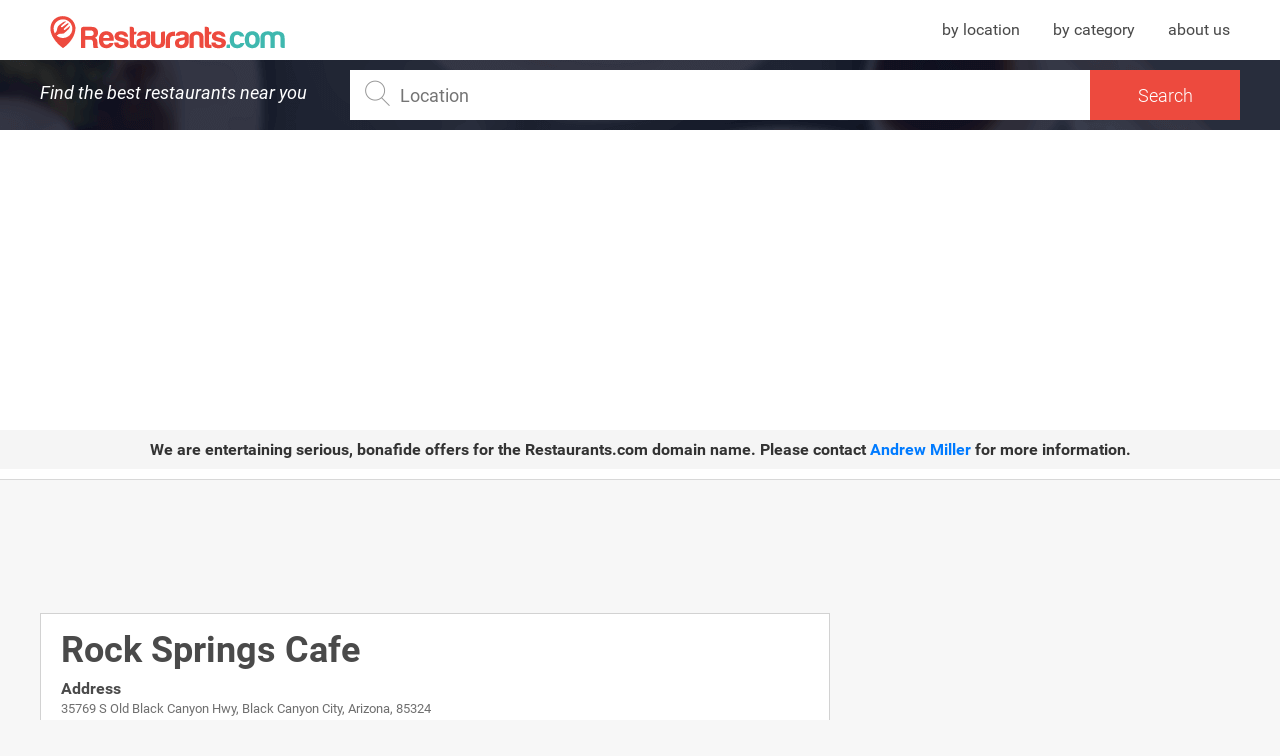

--- FILE ---
content_type: text/html; charset=UTF-8
request_url: https://www.restaurants.com/black_canyon_city-arizona/rock-springs-cafe-45398
body_size: 16355
content:
<!DOCTYPE html>
<html class="desktop">
    <head>
                <title>Rock Springs Cafe in Black Canyon City, Arizona: information, coupons, menu and ratings</title> <meta name="description" content="Rock Springs Cafe - Black Canyon City, Arizona Information, coupons, photos, menu, reservations, delivery, ratings, telephone and contact information."> <meta name="keywords" content="Rock Springs Cafe, Rock Springs Cafe menu, Rock Springs Cafe information, Rock Springs Cafe ratings, Rock Springs Cafe photos, Rock Springs Cafe location">
                <meta charset="utf-8">
        <meta http-equiv="X-UA-Compatible" content="IE=edge">
        <meta name="viewport" content="width=device-width, initial-scale=1.0">

        <meta name="msapplication-TileColor" content="#ffffff">
        <meta name="msapplication-TileImage" content="/ms-icon-144x144.png">
        <meta name="theme-color" content="#ffffff">
        <link rel="apple-touch-icon" sizes="57x57" href="https://www.restaurants.com/ui/img/favicon-restaurants/apple-icon-57x57.png">
        <link rel="apple-touch-icon" sizes="60x60" href="https://www.restaurants.com/ui/img/favicon-restaurants/apple-icon-60x60.png">
        <link rel="apple-touch-icon" sizes="72x72" href="https://www.restaurants.com/ui/img/favicon-restaurants/apple-icon-72x72.png">
        <link rel="apple-touch-icon" sizes="76x76" href="https://www.restaurants.com/ui/img/favicon-restaurants/apple-icon-76x76.png">
        <link rel="apple-touch-icon" sizes="114x114" href="https://www.restaurants.com/ui/img/favicon-restaurants/apple-icon-114x114.png">
        <link rel="apple-touch-icon" sizes="120x120" href="https://www.restaurants.com/ui/img/favicon-restaurants/apple-icon-120x120.png">
        <link rel="apple-touch-icon" sizes="144x144" href="https://www.restaurants.com/ui/img/favicon-restaurants/apple-icon-144x144.png">
        <link rel="apple-touch-icon" sizes="152x152" href="https://www.restaurants.com/ui/img/favicon-restaurants/apple-icon-152x152.png">
        <link rel="apple-touch-icon" sizes="180x180" href="https://www.restaurants.com/ui/img/favicon-restaurants/apple-icon-180x180.png">
        <link rel="icon" type="image/png" sizes="192x192"  href="https://www.restaurants.com/ui/img/favicon-restaurants/android-icon-192x192.png">
        <link rel="icon" type="image/png" sizes="32x32" href="https://www.restaurants.com/ui/img/favicon-restaurants/favicon-32x32.png">
        <link rel="icon" type="image/png" sizes="96x96" href="https://www.restaurants.com/ui/img/favicon-restaurants/favicon-96x96.png">
        <link rel="icon" type="image/png" sizes="16x16" href="https://www.restaurants.com/ui/img/favicon-restaurants/favicon-16x16.png">
        <link rel="icon" type="image/png" sizes="16x16" href="https://www.restaurants.com/ui/img/favicon-restaurants/favicon-16x16.png">
        <link rel="manifest" href="/manifest.json">

                    					<link rel="stylesheet" href="/build/ui/css/single_section-333c4dcd82.css" />
	                <script type="text/javascript">
            var siteU4L = "https://www.restaurants.com";
            var cuisines = {};
            var _bdt = 'desktop';
            var u4Ls = {"search_page":"https:\/\/www.restaurants.com\/search","search":"https:\/\/www.restaurants.com\/js\/srch","map_view_restaurants":"https:\/\/www.restaurants.com\/js\/mapview","cuisines":"https:\/\/www.restaurants.com\/js\/cuisines","autocomplete":"https:\/\/www.restaurants.com\/js\/tcmplt","autocomplete_name":"https:\/\/www.restaurants.com\/js\/name","neighborhood":"https:\/\/www.restaurants.com\/js\/neighborhood","popup":"https:\/\/www.restaurants.com\/js\/popup"};
            
            var mark = {"latitude":34.04855,"longitude":-112.149376,"icon":"ui\/img\/pin-3.svg"};
            var city = "Black Canyon City";
            var locationData = {
                'latitude': 34.0708333,
                'longitude': -112.15
            }
                        var _token = 'R5YuWk9bCmyYbfegO1m6u8rho7NrfTGKFWRGLpR4';
            var _k = "d68ab4021473511dc187fd4fec7a35604f1c0916";
            var _t = "77970f8fe5ee871d6d6a05daedb3241566d218e2";
        </script>

        <script async src="https://pagead2.googlesyndication.com/pagead/js/adsbygoogle.js?client=ca-pub-4521538378900568" crossorigin="anonymous"></script>

        
                    	<script>var map = null;</script>
	<link href="https://maxcdn.bootstrapcdn.com/font-awesome/4.6.3/css/font-awesome.min.css" rel="stylesheet" />
	<link href="https://www.restaurants.com/ui/css/jquery-ui.css"  rel="stylesheet" />
	        
        <script async="async" src="https://www.google.com/adsense/search/ads.js"></script>

        <!-- other head elements from your page -->

        <script type="text/javascript">
          (function(g,o){g[o]=g[o]||function(){(g[o]['q']=g[o]['q']||[]).push(
          arguments)},g[o]['t']=1*new Date})(window,'_googCsa');
        </script>

        <script>
            (function(i,s,o,g,r,a,m){i['GoogleAnalyticsObject']=r;i[r]=i[r]||function(){
            (i[r].q=i[r].q||[]).push(arguments)},i[r].l=1*new Date();a=s.createElement(o),
            m=s.getElementsByTagName(o)[0];a.async=1;a.src=g;m.parentNode.insertBefore(a,m)
            })(window,document,'script','https://www.google-analytics.com/analytics.js','ga');

            ga('create', 'UA-21429953-1', 'auto');
                        ga('set', 'dimension1', 'Restaurant Single');
                                    ga('set', 'dimension2', 'Black Canyon City');
            ga('set', 'dimension3', 'Arizona');
                                     ga('set', 'dimension4', 'Rock Springs Cafe');
            
            ga('send', 'pageview');
        </script>

         
		
        <!-- other head elements from your page -->

        <script type="text/javascript" charset="utf-8">
        (function(g,o){g[o]=g[o]||function(){(g[o]['q']=g[o]['q']||[]).push(
          arguments)},g[o]['t']=1*new Date})(window,'_googCsa');
        </script>

        <script async src="//pagead2.googlesyndication.com/pagead/js/adsbygoogle.js"></script>
        <script>
          (adsbygoogle = window.adsbygoogle || []).push({
            google_ad_client: "ca-pub-4521538378900568",
            enable_page_level_ads: true
          });
        </script>



    </head>
    <body>
        <header id="header_single">
        <div class="header_container container">
            <div class="logo_restaurants">
                                    <span class="logo">
                        <a href="https://www.restaurants.com" title="Restaurants.com: Find the best restaurants near you"><span>Restaurants.com</span></a>
                    </span>
                            </div>
            <nav class="header_menu">
                <ul>
                     <li><a href="https://www.restaurants.com/us" title="Restaurants by location">by location</a></li>
                    <li><a href="https://www.restaurants.com/top" title="Restaurants by category">by category</a></li>
                    <li><a href="https://www.restaurants.com/about-us" title="About us">about us</a></li>
                </ul>
            </nav>
        </div>
        <div class="header_search">
            <div class="container">
             <span class="title">Find the best restaurants near you</span>
                <div class="wrapp_input">
                    <div class="inner">
                        <span class="icon"></span>
                        <input type="search" name="autoMain" id="searchSingle" autocomplete="off" onsubmit="return false;" placeholder="Location">
                        <div class="submit_container">
                            <input type="submit" name="send_search" id="send_search" value="Search" >
                        </div>
                        <div id="suggestions_container">
                            <span class="cover">
                                <img src="https://www.restaurants.com/ui/img/loader_1.gif" alt="loader">
                            </span>
                        </div>
                        <div>
                            <input type="hidden" name="q" id="q">
                            <input type="hidden" name="point" id="point">
                        </div>
                    </div>
                </div>
            </div>
        </div>
       <div style="text-align: center; background-color: #f5f5f5; padding: 10px; font-size: 16px; font-weight: bold; color: #333; margin-bottom: 10px;">
            We are entertaining serious, bonafide offers for the <strong>Restaurants.com</strong> domain name. 
            Please contact <a href="mailto:amiller@hilcoglobal.com" style="color: #007bff; text-decoration: none;">Andrew Miller</a> for more information.
      </div>
        <div id="menu_mobile">
        </div>
    </header>
 	<main class="container" id="single_section" itemscope itemtype="http://schema.org/Restaurant">
		
	    <div class="left_content">
	    					<div class="single_ads_top_banner">
    <div class="banner">
        <script async src="https://pagead2.googlesyndication.com/pagead/js/adsbygoogle.js?client=ca-pub-4521538378900568" crossorigin="anonymous"></script>
        <!-- Restaurants_DESKTOP_Single_728x90_1 -->
        <ins class="adsbygoogle"
            style="display:inline-block;width:728px;height:90px"
            data-ad-client="ca-pub-4521538378900568"
            data-ad-slot="7202114270"></ins>
        <script>
            (adsbygoogle = window.adsbygoogle || []).push({});
        </script>
    </div>
</div>						
	    	<div class="single_restaurant_information" >

	
	<header class="header_widget">
		<h1 class="title" itemprop="name">
			Rock Springs Cafe
		</h1>

			</header>

	<div class="address_info">  <h2 class="title" >Address</h2> <p itemprop="address">35769 S Old Black Canyon Hwy, Black Canyon City, Arizona, 85324</p>   </div>	        <div class="schedules_list closed add_class"> <span class="open_indicator click_dropdown"> <span class="icon"></span> <span class="icon_dropdown"></span> Closed </span>  <div class="schedules_dropdown"> <ul>  <li itemprop="openingHours"> <span class="day ">Sunday</span> <span class="hours ">  07:00 22:00  </span> </li>  <li itemprop="openingHours"> <span class="day ">Monday</span> <span class="hours ">  07:00 22:00  </span> </li>  <li itemprop="openingHours"> <span class="day ">Tuesday</span> <span class="hours ">  07:00 22:00  </span> </li>  <li itemprop="openingHours"> <span class="day ">Wednesday</span> <span class="hours ">  07:00 22:00  </span> </li>  <li itemprop="openingHours"> <span class="day ">Thursday</span> <span class="hours ">  07:00 22:00  </span> </li>  <li itemprop="openingHours"> <span class="day ">Friday</span> <span class="hours ">  07:00 23:00  </span> </li>  <li itemprop="openingHours"> <span class="day current">Saturday</span> <span class="hours current">  07:00 23:00  </span> </li>  </ul> </div> </div>     
    <div class="moods_and_options">  <div class="moods_list"> <span class="title">Good For</span> <ul>  <li class="children"><span class="icon"></span><span>Children</span></li>  </ul> </div>   <div class="options_list"> <span class="title">Features</span> <ul>  <li class="takeout"><span class="icon"></span><span>Takeout</span></li>  <li class="parking"><span class="icon"></span><span>Parking</span></li>  <li class="wheelchair"><span class="icon"></span><span>Wheelchair</span></li>  <li class="alcohol"><span class="icon"></span><span>Alcohol</span></li>  </ul> </div>   <div class="cuisines_container"> <span class="title">Cuisines</span> <span class="icon"></span> <span>American</span> </div>  </div> 
    	
		
	<div class="body_widget">
		<div class="restaurant_description">
			<h2 class="title">About Rock Springs Cafe</h2>
			<div class="description" itemprop="description">
				<p> Rock Springs Cafe is a restaurant located in <a href="https://www.restaurants.com/black_canyon_city-arizona" title="Black Canyon City restaurants">Black Canyon City</a>, <a href="https://www.restaurants.com/arizona" title="Arizona restaurants">Arizona</a>. Based on ratings and reviews from users from all over the web, this restaurant is a <span>Good Option</span>. <br>  Rock Springs Cafe features American cuisine.  </p> <p> Interested in eating in Rock Springs Cafe? Check out this restaurant's features and options and find driving directions, so you can spend more time eating and less time figuring out how to get there. </p> 			</div>
		</div>
	</div>

        	<div style="display: block; text-align: center;">
    		<script async src="https://pagead2.googlesyndication.com/pagead/js/adsbygoogle.js?client=ca-pub-4521538378900568" crossorigin="anonymous"></script>
			<!-- Restaurants_DESKTOP_Single_728x90_2 -->
			<ins class="adsbygoogle"
				style="display:inline-block;width:728px;height:90px"
				data-ad-client="ca-pub-4521538378900568"
				data-ad-slot="3262869269"></ins>
			<script>
				(adsbygoogle = window.adsbygoogle || []).push({});
			</script>
    	</div>
	
	
		

	<div class="footer_widget">
		<div id="related_restaurants"> <div class="header_widget"> <h2 class="title">Related restaurants in:</h2> <span class="location"><a href="https://www.restaurants.com/arizona" title="Arizona">Arizona</a>, <a href="https://www.restaurants.com/black_canyon_city-arizona" title="Black Canyon City">Black Canyon City</a></span> </div> <div class="body_widget">  </div> </div> 
		<div class="actions_content">
			<ul class="actions">
				
				
								
								<li class="action phone" itemprop="telephone"><span class="icon"></span><span>+1 623-374-5794</span></li>
								
								<li class="action visit_website">
					<a itemprop="url" href="http://www.rockspringscafe.com/cafe.html" title="Rock Springs Cafe" class="">Visit Website</a>
				</li>
							</ul>
		</div>
	</div>

	</div>

	    	

	    	
			

	        	        	    </div>
	    <div class="right_content">
	    	
	    		    	<div id="banners_area">
	<div class="banner_wrap">
		
			<div class="banner_type_list sidebar test"  id="banner_type_list_1">
				<script async src="https://pagead2.googlesyndication.com/pagead/js/adsbygoogle.js?client=ca-pub-4521538378900568" crossorigin="anonymous"></script>
				<!-- Restaurants_DESKTOP_Single_300x600 -->
				<ins class="adsbygoogle"
					style="display:inline-block;width:300px;height:600px"
					data-ad-client="ca-pub-4521538378900568"
					data-ad-slot="7832986891"></ins>
				<script>
					(adsbygoogle = window.adsbygoogle || []).push({});
				</script>
			</div>
			</div>
	</div>	    		    	
	    </div>
	</main>

	<script src="https://www.restaurants.com/ui/js/jquery-3.2.1.min.js" type="text/javascript" charset="UTF-8"></script> <script src="https://www.restaurants.com/ui/js/jquery.autocomplete.js" type="text/javascript" charset="UTF-8"></script> <script src="https://www.restaurants.com/ui/js/jquery-ui.min.js" type="text/javascript" charset="UTF-8"></script> <script src="https://www.restaurants.com/ui/js/swiper.min.js" type="text/javascript" charset="UTF-8"></script>  	
					<script src="/build/ui/js/single_components-a036446c9f.js" type="text/javascript" charset="UTF-8"></script>
	 <footer id="footer"> <div class="container"> <div class="rigth_side"> <nav class="list_links"> <ul> <li><a href="https://www.restaurants.com/top" title="Restaurants by category">by category</a></li> <li><a href="https://www.restaurants.com/us" title="Restaurants by location">by location</a></li> <li><a href="https://www.restaurants.com/about-us " title="About us">About us</a></li> <li><a href="https://www.restaurants.com/privacy-policy" title="Privacy policy">Privacy policy</a></li> </ul> </nav> </div> <div class="left_side"> <p class="copyright">Copyright © 2017. All Rights Reserved.</p> <p> All deals are provided by a third party service. <br> Images may not represent the actual restaurant and/or food available at the selected restaurant. </p> </div> </div> </footer>  <script>
  (function(i,s,o,g,r,a,m){i['GoogleAnalyticsObject']=r;i[r]=i[r]||function(){
  (i[r].q=i[r].q||[]).push(arguments)},i[r].l=1*new Date();a=s.createElement(o),
  m=s.getElementsByTagName(o)[0];a.async=1;a.src=g;m.parentNode.insertBefore(a,m)
  })(window,document,'script','https://www.google-analytics.com/analytics.js','ga');

  ga('create', 'UA-21429953-1', 'auto');
  ga('send', 'pageview');

</script> </body> </html>

--- FILE ---
content_type: text/css
request_url: https://www.restaurants.com/build/ui/css/single_section-333c4dcd82.css
body_size: 14304
content:
blockquote,body,button,dd,div,dl,dt,fieldset,form,h1,h2,h3,h4,h5,h6,input,li,ol,p,pre,td,textarea,th,ul{margin:0;padding:0}table{border-collapse:collapse;border-spacing:0}article,aside,details,figcaption,figure,footer,header,hgroup,nav,section{display:block}audio,canvas,video{display:inline-block;*display:inline;*zoom:1}address,caption,cite,code,dfn,th,var{font-style:normal;font-weight:400}ol,ul{list-style:none}caption,th{text-align:left}h1,h2,h3,h4,h5,h6{font-size:100%;font-weight:700;line-height:1em}a{text-decoration:none}a:focus{outline:thin dotted #333;outline:5px auto -webkit-focus-ring-color;outline-offset:-2px}a:active,a:hover{outline:0}img{height:auto;vertical-align:middle;border:0;-ms-interpolation-mode:bicubic}q:after,q:before{content:''}sub,sup{position:relative;font-size:75%;line-height:0;vertical-align:baseline}sup{top:-.5em}sub{bottom:-.25em}img{height:auto;max-width:100%;vertical-align:middle;border:0;-ms-interpolation-mode:bicubic}button,input,select,textarea{margin:0;font-size:100%;vertical-align:middle}button,input{overflow:visible;line-height:normal}button::-moz-focus-inner,input::-moz-focus-inner{padding:0;border:0}input:focus{outline:none}button,input[type=button],input[type=reset],input[type=submit]{cursor:pointer;-webkit-appearance:button}input[type=search]{box-sizing:content-box;-webkit-appearance:textfield}input[type=search]::-webkit-search-cancel-button,input[type=search]::-webkit-search-decoration{-webkit-appearance:none}textarea{overflow:auto;vertical-align:top}div{display:block;position:relative}figure{margin:0}@font-face{font-family:Roboto;font-style:normal;font-weight:300;src:local("Roboto Light"),local("Roboto-Light"),url(../fonts/Hgo13k-tfSpn0qi1SFdUfVtXRa8TVwTICgirnJhmVJw.woff2) format("woff2");unicode-range:U+0000-00FF,U+0131,U+0152-0153,U+02C6,U+02DA,U+02DC,U+2000-206F,U+2074,U+20AC,U+2212,U+2215,U+E0FF,U+EFFD,U+F000}@font-face{font-family:Roboto;font-style:normal;font-weight:400;src:local("Roboto"),local("Roboto-Regular"),url(../fonts/CWB0XYA8bzo0kSThX0UTuA.woff2) format("woff2");unicode-range:U+0000-00FF,U+0131,U+0152-0153,U+02C6,U+02DA,U+02DC,U+2000-206F,U+2074,U+20AC,U+2212,U+2215,U+E0FF,U+EFFD,U+F000}@font-face{font-family:Roboto;font-style:normal;font-weight:700;src:local("Roboto Bold"),local("Roboto-Bold"),url(../fonts/d-6IYplOFocCacKzxwXSOFtXRa8TVwTICgirnJhmVJw.woff2) format("woff2");unicode-range:U+0000-00FF,U+0131,U+0152-0153,U+02C6,U+02DA,U+02DC,U+2000-206F,U+2074,U+20AC,U+2212,U+2215,U+E0FF,U+EFFD,U+F000}@font-face{font-family:Roboto;font-style:italic;font-weight:300;src:local("Roboto Light Italic"),local("Roboto-LightItalic"),url(../fonts/7m8l7TlFO-S3VkhHuR0at44P5ICox8Kq3LLUNMylGO4.woff2) format("woff2");unicode-range:U+0000-00FF,U+0131,U+0152-0153,U+02C6,U+02DA,U+02DC,U+2000-206F,U+2074,U+20AC,U+2212,U+2215,U+E0FF,U+EFFD,U+F000}@font-face{font-family:Roboto;font-style:italic;font-weight:400;src:local("Roboto Italic"),local("Roboto-Italic"),url(../fonts/vPcynSL0qHq_6dX7lKVByfesZW2xOQ-xsNqO47m55DA.woff2) format("woff2");unicode-range:U+0000-00FF,U+0131,U+0152-0153,U+02C6,U+02DA,U+02DC,U+2000-206F,U+2074,U+20AC,U+2212,U+2215,U+E0FF,U+EFFD,U+F000}@font-face{font-family:Roboto;font-style:italic;font-weight:700;src:local("Roboto Bold Italic"),local("Roboto-BoldItalic"),url(../fonts/t6Nd4cfPRhZP44Q5QAjcC44P5ICox8Kq3LLUNMylGO4.woff2) format("woff2");unicode-range:U+0000-00FF,U+0131,U+0152-0153,U+02C6,U+02DA,U+02DC,U+2000-206F,U+2074,U+20AC,U+2212,U+2215,U+E0FF,U+EFFD,U+F000}body{background:#f7f7f7;color:#4a4a4a;display:block;height:100%;font-family:Roboto,sans-serif;font-size:14px;overflow:initial!important}html{overflow-x:hidden}input,textarea{font-family:Roboto,sans-serif}*,:after,:before,input[type=search]{box-sizing:border-box}.hidden{overflow:hidden;position:relative;–webkit-overflow-scrolling:auto}#mapfiContiner{height:330px!important;left:900px;width:330px!important}#mapfiContiner #mapfit{height:100%;width:100%}.container{zoom:1;display:block;margin:0 auto;max-width:1200px;position:relative;width:100%}.container:after,.container:before{content:"";display:block;height:0;clear:both}.select_mask{height:40px;background-color:#fff;box-shadow:0 1px 2px 0 rgba(0,0,0,.1);border:1px solid #d8d8d8}.select_mask select{background:transparent;bottom:0;border:0;cursor:pointer;display:block;left:0;padding-left:5px;position:absolute;right:0;top:0;width:100%;z-index:3}.select_mask:hover{border-color:#979797}.left_content{zoom:1;width:25%;float:left;padding-left:10px;padding-right:10px;padding-left:0;position:static}.left_content:after,.left_content:before{content:"";display:block;height:0;clear:both}.right_content{zoom:1;width:75%;float:left;padding-left:10px;padding-right:10px;padding-right:0}.right_content:after,.right_content:before{content:"";display:block;height:0;clear:both}#single_section .left_content{zoom:1;width:66.6666666667%;float:left;padding-left:10px;padding-right:10px;padding-left:0;position:static}#single_section .left_content:after,#single_section .left_content:before{content:"";display:block;height:0;clear:both}#single_section .right_content{zoom:1;width:33.3333333333%;float:left;padding-left:10px;padding-right:10px;padding-right:0;padding-top:80px;text-align:center}#single_section .right_content:after,#single_section .right_content:before{content:"";display:block;height:0;clear:both}.banner{display:inline-block;height:250px;margin:40px 0;width:300px}.banner div{max-width:100%!important}.banner_large{display:inline-block;height:90px;margin:10px 0;width:728px}.banner_large div{max-width:100%!important}.ads_banner{text-align:center;display:block;padding:20px 0}.banner_type_list{display:inline-block;height:auto;margin:40px 0;max-width:728px;width:100%}.about_ads_home,.directory_ad_desktop{display:block;margin-bottom:20px;margin-top:20px;text-align:center}.about_ads_home .banner_large,.directory_ad_desktop .banner_large{margin:0}.about_ads_home_mobile,.directory_ad_mobile,.directory_ad_mobile_bottom{display:block;margin-bottom:20px;margin-top:20px;text-align:center}.about_ads_home_mobile .banner,.directory_ad_mobile .banner,.directory_ad_mobile_bottom .banner{margin:0;height:100px}.directory_ad_mobile_bottom{margin-bottom:0}.ads_results{display:block;position:absolute;top:61px;right:-330px}.ads_results .banner_results{height:600px;width:300px}#banner_sidebar_results{display:block;text-align:center;margin-top:20px;z-index:2}#banner_sidebar_results .banner{display:inline-block;height:600px;margin:0;width:300px}.banner_fixed{position:fixed;top:0}.banner_bottom_home_search,.banner_error,.banner_top_results{display:block;text-align:center;margin-top:20px}.banner_bottom_home_search div,.banner_error div,.banner_top_results div{max-width:100%!important}.banner_bottom_home_search .banner,.banner_error .banner,.banner_top_results .banner{background:none;display:inline-block;height:90px;margin:0;width:728px}.banner_error_mobile{display:block;text-align:center;margin-top:20px}.banner_error_mobile div{max-width:100%!important}.banner_error_mobile .banner{display:inline-block;height:100px;margin:0;width:320px}.banner_bottom_home_search{zoom:1;position:absolute;top:0;left:0;right:0;margin:40px auto}.banner_bottom_home_search:after,.banner_bottom_home_search:before{content:"";display:block;height:0;clear:both}.banner_mobile_home_bottom,.banner_mobile_home_search{display:none;text-align:center;margin-top:20px;margin-bottom:20px}.banner_mobile_home_bottom div,.banner_mobile_home_search div{max-width:100%!important}.banner_mobile_home_bottom .banner,.banner_mobile_home_search .banner{background:none;display:inline-block;height:auto;margin:0;width:auto}.home_ads_small_bottom_search{zoom:1;text-align:center;margin-top:45px;margin-bottom:45px}.home_ads_small_bottom_search:after,.home_ads_small_bottom_search:before{content:"";display:block;height:0;clear:both}.home_ads_small_bottom_search .banner{background:none;display:inline-block;height:280px;margin:0;width:336px}.banner_top_top_cities,.home_ads_bottom_large{zoom:1;text-align:center;margin-top:45px;margin-bottom:45px}.banner_top_top_cities:after,.banner_top_top_cities:before,.home_ads_bottom_large:after,.home_ads_bottom_large:before{content:"";display:block;height:0;clear:both}.banner_top_top_cities div,.home_ads_bottom_large div{max-width:100%!important}.banner_top_top_cities .banner,.home_ads_bottom_large .banner{background:none;display:inline-block;height:90px;margin:0;width:970px}#banners_area{zoom:1}#banners_area:after,#banners_area:before{content:"";display:block;height:0;clear:both}#banners_area .banner_wrap:last-child{border-bottom:0}.banners_area_search_results{zoom:1;margin:20px 0;text-align:center}.banners_area_search_results:after,.banners_area_search_results:before{content:"";display:block;height:0;clear:both}.banners_area_search_results #banner_type_list_search_results_1,.banners_area_search_results #banner_type_list_search_results_2{display:block;height:auto;margin:0 auto;max-width:850px;width:100%}#banners_area_single{zoom:1;background:#fff;border:1px solid #d8d8d8;border-top:0;display:none}#banners_area_single:after,#banners_area_single:before{content:"";display:block;height:0;clear:both}#banners_area_single.show_desktop{display:block}#banners_area_single .banner_wrap{border-bottom:1px solid #d8d8d8;text-align:center}#banners_area_single .banner_wrap:last-child{border-bottom:0}#banners_area_single .banner_small{display:inline-block;height:250px;margin:20px;width:300px}#banners_area_single .banner_small.show_mobile{display:none}.single_ads_top_banner{zoom:1;margin:20px 0;text-align:center}.single_ads_top_banner:after,.single_ads_top_banner:before{content:"";display:block;height:0;clear:both}.single_ads_top_banner .banner{display:inline-block;margin:0;height:90px;width:728px}.single_ads_middle_content{zoom:1;background:#fff;border-bottom:1px solid #d8d8d8;border-left:1px solid #d8d8d8;border-right:1px solid #d8d8d8;padding:40px 0;padding-bottom:30px;text-align:center}.single_ads_middle_content:after,.single_ads_middle_content:before{content:"";display:block;height:0;clear:both}.single_ads_middle_content .banner{display:inline-block;margin:0;margin-bottom:40px;height:280px;width:336px}.single_ads_middle_content .banner:first-child{margin-right:20px}.single_ads_bottom_content,.single_ads_bottom_mobile,.single_ads_middle_content_mobile{zoom:1;margin:20px 0;margin-bottom:40px;text-align:center}.single_ads_bottom_content:after,.single_ads_bottom_content:before,.single_ads_bottom_mobile:after,.single_ads_bottom_mobile:before,.single_ads_middle_content_mobile:after,.single_ads_middle_content_mobile:before{content:"";display:block;height:0;clear:both}.single_ads_bottom_content .banner,.single_ads_bottom_mobile .banner,.single_ads_middle_content_mobile .banner{display:inline-block;margin:0;height:250px;width:300px}.single_ads_bottom_content,.single_ads_bottom_mobile{margin-bottom:20px}.right_sibling_sticky{margin-left:25%}.sidebar_sticky{display:block;margin-top:0!important;max-width:290px;position:fixed!important;top:10px;width:25%!important}label.error{color:#ed4a3e;display:block;font-size:11px}#email_message{color:#333;display:block;font-size:14px;margin-top:5px;padding-left:40px;position:absolute;text-align:center}#email_message span.icon{width:36px;height:36px;background-repeat:no-repeat;background-image:url(../img/icons-sprites.png);background-position:-120px -24px;display:block;position:absolute;left:0}@media only screen and (-webkit-min-device-pixel-ratio:2),only screen and (min-device-pixel-ratio:2){#email_message span.icon{background-image:url(../img/icons-sprites@2.png);background-size:240px 960px}}#email_message p{font-size:16px;font-weight:600;line-height:36px}#go_top{background:#333;border:1px solid #000;border-radius:2px;cursor:pointer;display:none;position:absolute;right:20px;text-align:center;width:70px;z-index:10}#go_top:hover{background:#ed4a3e;border:1px solid #d0021b}#go_top span{color:#fff;font-size:14px;font-weight:600;line-height:55px}.geofi-notifications{display:none}#header,#header_single{zoom:1;background:#fff;border-bottom:1px solid #d8d8d8;display:block;width:100%}#header:after,#header:before,#header_single:after,#header_single:before{content:"";display:block;height:0;clear:both}#header .header_container,#header_single .header_container{zoom:1;height:60px}#header .header_container:after,#header .header_container:before,#header_single .header_container:after,#header_single .header_container:before{content:"";display:block;height:0;clear:both}#header .logo_restaurants,#header_single .logo_restaurants{zoom:1;display:block;float:left;margin-left:10px}#header .logo_restaurants:after,#header .logo_restaurants:before,#header_single .logo_restaurants:after,#header_single .logo_restaurants:before{content:"";display:block;height:0;clear:both}#header .logo_restaurants .logo,#header_single .logo_restaurants .logo{zoom:1;display:block;margin-top:15px}#header .logo_restaurants .logo:after,#header .logo_restaurants .logo:before,#header_single .logo_restaurants .logo:after,#header_single .logo_restaurants .logo:before{content:"";display:block;height:0;clear:both}#header .logo_restaurants .logo a,#header_single .logo_restaurants .logo a{background:url(../img/logo.svg) no-repeat;background-size:235px 35px;display:block;height:35px;overflow:hidden;width:235px}#header .logo_restaurants .logo a span,#header_single .logo_restaurants .logo a span{display:block;padding-top:50px}#header .header_menu,#header_single .header_menu{zoom:1;float:right;margin-top:20px;margin-right:10px}#header .header_menu:after,#header .header_menu:before,#header_single .header_menu:after,#header_single .header_menu:before{content:"";display:block;height:0;clear:both}#header .header_menu ul li,#header_single .header_menu ul li{display:inline-block;vertical-align:middle;margin-right:30px}#header .header_menu ul li a,#header_single .header_menu ul li a{color:#4a4a4a;font-size:16px}#header .header_menu ul li:last-child,#header_single .header_menu ul li:last-child{margin-right:0}#header .header_menu ul li:hover a,#header_single .header_menu ul li:hover a{color:#ed4a3e}#header #menu_mobile,#header_single #menu_mobile{background:url(../img/menu.svg) no-repeat 0;cursor:pointer;display:none;height:50px;position:absolute;top:12px!important;right:0;width:50px;z-index:10}#header .header_search,#header_single .header_search{zoom:1;background:url(../img/header-bg.png) bottom no-repeat;background-color:rgba(12,16,34,.95);display:block;height:70px;padding:10px}#header .header_search:after,#header .header_search:before,#header_single .header_search:after,#header_single .header_search:before{content:"";display:block;height:0;clear:both}#header .header_search.landing,#header_single .header_search.landing{height:auto}#header .header_search.landing .header_landing,#header_single .header_search.landing .header_landing{zoom:1;width:66.6666666667%;float:left;padding-left:0;padding-right:0;float:none;margin:0 auto;padding:25px}#header .header_search.landing .header_landing:after,#header .header_search.landing .header_landing:before,#header_single .header_search.landing .header_landing:after,#header_single .header_search.landing .header_landing:before{content:"";display:block;height:0;clear:both}#header .header_search.landing .header_landing .title_landing,#header_single .header_search.landing .header_landing .title_landing{color:#fff;display:block;font-size:32px;text-align:center;margin-bottom:7px}#header .header_search.landing .header_landing .title_landing:first-letter,#header_single .header_search.landing .header_landing .title_landing:first-letter{text-transform:uppercase}#header .header_search.landing .header_landing p,#header_single .header_search.landing .header_landing p{color:#fff;display:block;font-size:14px;opacity:.8;text-align:center}#header .header_search .title,#header_single .header_search .title{color:#fff;display:block;font-size:18px;font-style:italic;font-weight:400;float:left;line-height:46px}#header .header_search .wrapp_input,#header_single .header_search .wrapp_input{zoom:1;width:75%;float:left;padding-left:0;padding-right:0;float:right;padding-left:10px}#header .header_search .wrapp_input:after,#header .header_search .wrapp_input:before,#header_single .header_search .wrapp_input:after,#header_single .header_search .wrapp_input:before{content:"";display:block;height:0;clear:both}#header .header_search .wrapp_input .inner,#header_single .header_search .wrapp_input .inner{zoom:1;background:#fff;padding-right:155px}#header .header_search .wrapp_input .inner:after,#header .header_search .wrapp_input .inner:before,#header_single .header_search .wrapp_input .inner:after,#header_single .header_search .wrapp_input .inner:before{content:"";display:block;height:0;clear:both}#header .header_search .wrapp_input .inner span.icon,#header_single .header_search .wrapp_input .inner span.icon{width:38px;height:37px;background-repeat:no-repeat;background-image:url(../img/icons-sprites.png);background-position:-48px -24px;display:block;position:absolute;left:10px;top:6px;z-index:2}@media only screen and (-webkit-min-device-pixel-ratio:2),only screen and (min-device-pixel-ratio:2){#header .header_search .wrapp_input .inner span.icon,#header_single .header_search .wrapp_input .inner span.icon{background-image:url(../img/icons-sprites@2.png);background-size:240px 960px}}#header .header_search .wrapp_input #close_filters_mobile,#header_single .header_search .wrapp_input #close_filters_mobile{background:url(../img/icon-close-mobile-white.svg) no-repeat;cursor:pointer;display:none;height:15px;left:0;margin:0 auto;position:absolute;right:0;top:10px;width:15px}#header .header_search .wrapp_input input[type=search],#header .header_search .wrapp_input input[type=text],#header_single .header_search .wrapp_input input[type=search],#header_single .header_search .wrapp_input input[type=text]{background:#fff;border:none;font-size:18px;height:50px;padding-left:50px;width:100%}#header .header_search .wrapp_input .submit_container,#header_single .header_search .wrapp_input .submit_container{background:#ed4a3e;bottom:0;display:block;height:50px;position:absolute;right:0;top:0;width:150px;z-index:2}#header .header_search .wrapp_input .submit_container input[type=submit],#header_single .header_search .wrapp_input .submit_container input[type=submit]{border:0;bottom:0;background:transparent;color:#fff;font-size:18px;font-weight:300;left:0;position:absolute;right:0;top:0;width:100%;z-index:2}#header .header_search .wrapp_input .submit_container:hover,#header_single .header_search .wrapp_input .submit_container:hover{background:#f0645a}@media screen and (max-width:767px){#header #menu_mobile.open,#header_single #menu_mobile.open{background:url(../img/close.svg) no-repeat;top:18px}#header .header_menu.open,#header_single .header_menu.open{background:rgba(12,16,34,.95);display:block;left:0;margin:0;padding:40px 0;position:absolute;right:0;top:60px;z-index:11}#header .header_menu.open ul li,#header_single .header_menu.open ul li{display:block;margin:0;margin-bottom:25px;text-align:center}#header .header_menu.open ul li a,#header_single .header_menu.open ul li a{color:#fff}#header .header_menu.open ul li:last-child,#header_single .header_menu.open ul li:last-child{margin-bottom:0}}#footer{zoom:1;background:url(../img/footer-bg.png) no-repeat;display:block;height:155px;margin-top:45px;padding-top:50px}#footer:after,#footer:before{content:"";display:block;height:0;clear:both}#footer .left_side{zoom:1;float:left;text-align:left}#footer .left_side:after,#footer .left_side:before{content:"";display:block;height:0;clear:both}#footer .left_side p{color:#8e93a7;display:block;font-size:13px;font-family:Tahoma,sans-serif;margin-bottom:5px}#footer .left_side p.copyright{color:#fff;margin-bottom:7px}#footer .rigth_side{zoom:1;float:right;padding-top:20px}#footer .rigth_side:after,#footer .rigth_side:before{content:"";display:block;height:0;clear:both}#footer .rigth_side .list_links{display:block}#footer .rigth_side .list_links .title{margin-bottom:20px}#footer .rigth_side .list_links ul li{display:inline-block;margin-right:20px}#footer .rigth_side .list_links ul li a{color:#8e93a7}#footer .rigth_side .list_links ul li:hover a{color:#ea683f;text-decoration:underline}#footer .rigth_side .list_links ul li:last-child{margin-right:0}.overlay_gallery{zoom:1;background:rgba(12,16,34,.95);display:block;bottom:0;left:0;position:fixed;height:100%;right:0;transform:translateZ(0);top:0;z-index:10}.overlay_gallery:after,.overlay_gallery:before{content:"";display:block;height:0;clear:both}.overlay_gallery .gallery_wrap{display:block;height:550px;margin:0 auto;left:0;right:0;margin-top:-275px;position:absolute;top:50%;width:605px}.overlay_gallery .close{background:url(../img/gallery-close.png) no-repeat 0;height:28px;margin-top:-14px;top:50%;width:28px;display:block;position:absolute;margin-top:40px;margin-right:50px;right:20px;top:20px;z-index:11}.overlay_gallery .gallery{zoom:1;text-align:center;height:420px;overflow:hidden;margin:0 auto;width:605px}.overlay_gallery .gallery:after,.overlay_gallery .gallery:before{content:"";display:block;height:0;clear:both}.overlay_gallery .gallery .image_gallery{background:#979797;display:inline-block;height:100%}.overlay_gallery .navigation{display:block;position:absolute;top:50%;width:100%}.overlay_gallery .navigation .next{background:url(../img/gallery-next.png) no-repeat 0;right:50px}.overlay_gallery .navigation .next,.overlay_gallery .navigation .prev{display:block;height:57px;margin-top:-28.5px;top:50%;width:32px;cursor:pointer;position:absolute}.overlay_gallery .navigation .prev{background:url(../img/gallery-prev.png) no-repeat 0;left:50px}.overlay_gallery .navigation .next.swiper-button-disabled,.overlay_gallery .navigation .prev.swiper-button-disabled{opacity:.4}.overlay_gallery .thumbnails{display:block;margin-top:30px;text-align:center}.overlay_gallery .thumbnails .swiper-slide,.overlay_gallery .thumbnails .thumb{display:inline-block;height:80px;margin-right:10px;overflow:hidden;opacity:.4;vertical-align:middle;width:80px}.overlay_gallery .thumbnails .swiper-slide:last-child,.overlay_gallery .thumbnails .thumb:last-child{margin-right:0}.overlay_gallery .thumbnails .swiper-slide.swiper-slide-active,.overlay_gallery .thumbnails .thumb.swiper-slide-active{opacity:1}.overlay_gallery .swiper-slide{background-size:cover;background-position:50%}.overlay_gallery .swiper-slide img{position:absolute;left:50%;top:50%;max-width:100%;transform:translate(-50%,-50%)}.swiper-container{margin:0 auto;position:relative;overflow:hidden;z-index:1}.swiper-container-no-flexbox .swiper-slide{float:left}.swiper-container-vertical>.swiper-wrapper{-ms-flex-direction:column;flex-direction:column}.swiper-wrapper{position:relative;width:100%;height:100%;z-index:1;display:-ms-flexbox;display:flex;transition-property:transform;box-sizing:content-box}.swiper-container-android .swiper-slide,.swiper-wrapper{transform:translateZ(0)}.swiper-container-multirow>.swiper-wrapper{-webkit-box-lines:multiple;-moz-box-lines:multiple;-ms-flex-wrap:wrap;flex-wrap:wrap}.swiper-container-free-mode>.swiper-wrapper{transition-timing-function:ease-out;margin:0 auto}.swiper-slide{-webkit-flex-shrink:0;-ms-flex:0 0 auto;-ms-flex-negative:0;flex-shrink:0;width:100%;height:100%;position:relative}.swiper-container-autoheight,.swiper-container-autoheight .swiper-slide{height:auto}.swiper-container-autoheight .swiper-wrapper{-ms-flex-align:start;align-items:flex-start;transition-property:transform,height}.swiper-container .swiper-notification{position:absolute;left:0;top:0;pointer-events:none;opacity:0;z-index:-1000}.swiper-wp8-horizontal{-ms-touch-action:pan-y;touch-action:pan-y}.swiper-wp8-vertical{-ms-touch-action:pan-x;touch-action:pan-x}.swiper-button-next,.swiper-button-prev{position:absolute;top:50%;width:27px;height:44px;margin-top:-22px;z-index:10;cursor:pointer;background-size:27px 44px;background-position:50%;background-repeat:no-repeat}.swiper-button-next.swiper-button-disabled,.swiper-button-prev.swiper-button-disabled{opacity:.35;cursor:auto;pointer-events:none}.swiper-button-prev,.swiper-container-rtl .swiper-button-next{background-image:url("data:image/svg+xml;charset=utf-8,%3Csvg xmlns='http://www.w3.org/2000/svg' viewBox='0 0 27 44'%3E%3Cpath d='M0 22L22 0l2.1 2.1L4.2 22l19.9 19.9L22 44 0 22z' fill='%23007aff'/%3E%3C/svg%3E");left:10px;right:auto}.swiper-button-prev.swiper-button-black,.swiper-container-rtl .swiper-button-next.swiper-button-black{background-image:url("data:image/svg+xml;charset=utf-8,%3Csvg xmlns='http://www.w3.org/2000/svg' viewBox='0 0 27 44'%3E%3Cpath d='M0 22L22 0l2.1 2.1L4.2 22l19.9 19.9L22 44 0 22z'/%3E%3C/svg%3E")}.swiper-button-prev.swiper-button-white,.swiper-container-rtl .swiper-button-next.swiper-button-white{background-image:url("data:image/svg+xml;charset=utf-8,%3Csvg xmlns='http://www.w3.org/2000/svg' viewBox='0 0 27 44'%3E%3Cpath d='M0 22L22 0l2.1 2.1L4.2 22l19.9 19.9L22 44 0 22z' fill='%23fff'/%3E%3C/svg%3E")}.swiper-button-next,.swiper-container-rtl .swiper-button-prev{background-image:url("data:image/svg+xml;charset=utf-8,%3Csvg xmlns='http://www.w3.org/2000/svg' viewBox='0 0 27 44'%3E%3Cpath d='M27 22L5 44l-2.1-2.1L22.8 22 2.9 2.1 5 0l22 22z' fill='%23007aff'/%3E%3C/svg%3E");right:10px;left:auto}.swiper-button-next.swiper-button-black,.swiper-container-rtl .swiper-button-prev.swiper-button-black{background-image:url("data:image/svg+xml;charset=utf-8,%3Csvg xmlns='http://www.w3.org/2000/svg' viewBox='0 0 27 44'%3E%3Cpath d='M27 22L5 44l-2.1-2.1L22.8 22 2.9 2.1 5 0l22 22z'/%3E%3C/svg%3E")}.swiper-button-next.swiper-button-white,.swiper-container-rtl .swiper-button-prev.swiper-button-white{background-image:url("data:image/svg+xml;charset=utf-8,%3Csvg xmlns='http://www.w3.org/2000/svg' viewBox='0 0 27 44'%3E%3Cpath d='M27 22L5 44l-2.1-2.1L22.8 22 2.9 2.1 5 0l22 22z' fill='%23fff'/%3E%3C/svg%3E")}.swiper-pagination{position:absolute;text-align:center;transition:.3s;transform:translateZ(0);z-index:10}.swiper-pagination.swiper-pagination-hidden{opacity:0}.swiper-container-horizontal>.swiper-pagination-bullets,.swiper-pagination-custom,.swiper-pagination-fraction{bottom:10px;left:0;width:100%}.swiper-pagination-bullet{width:8px;height:8px;display:inline-block;border-radius:100%;background:#000;opacity:.2}button.swiper-pagination-bullet{border:none;margin:0;padding:0;box-shadow:none;-moz-appearance:none;-ms-appearance:none;-webkit-appearance:none;appearance:none}.swiper-pagination-clickable .swiper-pagination-bullet{cursor:pointer}.swiper-pagination-white .swiper-pagination-bullet{background:#fff}.swiper-pagination-bullet-active{opacity:1;background:#007aff}.swiper-pagination-white .swiper-pagination-bullet-active{background:#fff}.swiper-pagination-black .swiper-pagination-bullet-active{background:#000}.swiper-container-vertical>.swiper-pagination-bullets{right:10px;top:50%;transform:translate3d(0,-50%,0)}.swiper-container-vertical>.swiper-pagination-bullets .swiper-pagination-bullet{margin:5px 0;display:block}.swiper-container-horizontal>.swiper-pagination-bullets .swiper-pagination-bullet{margin:0 5px}.swiper-pagination-progress{background:rgba(0,0,0,.25);position:absolute}.swiper-pagination-progress .swiper-pagination-progressbar{background:#007aff;position:absolute;left:0;top:0;width:100%;height:100%;transform:scale(0);transform-origin:left top}.swiper-container-rtl .swiper-pagination-progress .swiper-pagination-progressbar{transform-origin:right top}.swiper-container-horizontal>.swiper-pagination-progress{width:100%;height:4px;left:0;top:0}.swiper-container-vertical>.swiper-pagination-progress{width:4px;height:100%;left:0;top:0}.swiper-pagination-progress.swiper-pagination-white{background:hsla(0,0%,100%,.5)}.swiper-pagination-progress.swiper-pagination-white .swiper-pagination-progressbar{background:#fff}.swiper-pagination-progress.swiper-pagination-black .swiper-pagination-progressbar{background:#000}.swiper-container-3d{-o-perspective:1200px;perspective:1200px}.swiper-container-3d .swiper-cube-shadow,.swiper-container-3d .swiper-slide,.swiper-container-3d .swiper-slide-shadow-bottom,.swiper-container-3d .swiper-slide-shadow-left,.swiper-container-3d .swiper-slide-shadow-right,.swiper-container-3d .swiper-slide-shadow-top,.swiper-container-3d .swiper-wrapper{transform-style:preserve-3d}.swiper-container-3d .swiper-slide-shadow-bottom,.swiper-container-3d .swiper-slide-shadow-left,.swiper-container-3d .swiper-slide-shadow-right,.swiper-container-3d .swiper-slide-shadow-top{position:absolute;left:0;top:0;width:100%;height:100%;pointer-events:none;z-index:10}.swiper-container-3d .swiper-slide-shadow-left{background-image:linear-gradient(270deg,rgba(0,0,0,.5),transparent)}.swiper-container-3d .swiper-slide-shadow-right{background-image:linear-gradient(90deg,rgba(0,0,0,.5),transparent)}.swiper-container-3d .swiper-slide-shadow-top{background-image:linear-gradient(0deg,rgba(0,0,0,.5),transparent)}.swiper-container-3d .swiper-slide-shadow-bottom{background-image:linear-gradient(180deg,rgba(0,0,0,.5),transparent)}.swiper-container-coverflow .swiper-wrapper,.swiper-container-flip .swiper-wrapper{-ms-perspective:1200px}.swiper-container-cube,.swiper-container-flip{overflow:visible}.swiper-container-cube .swiper-slide,.swiper-container-flip .swiper-slide{pointer-events:none;backface-visibility:hidden;z-index:1}.swiper-container-cube .swiper-slide .swiper-slide,.swiper-container-flip .swiper-slide .swiper-slide{pointer-events:none}.swiper-container-cube .swiper-slide-active,.swiper-container-cube .swiper-slide-active .swiper-slide-active,.swiper-container-flip .swiper-slide-active,.swiper-container-flip .swiper-slide-active .swiper-slide-active{pointer-events:auto}.swiper-container-cube .swiper-slide-shadow-bottom,.swiper-container-cube .swiper-slide-shadow-left,.swiper-container-cube .swiper-slide-shadow-right,.swiper-container-cube .swiper-slide-shadow-top,.swiper-container-flip .swiper-slide-shadow-bottom,.swiper-container-flip .swiper-slide-shadow-left,.swiper-container-flip .swiper-slide-shadow-right,.swiper-container-flip .swiper-slide-shadow-top{z-index:0;backface-visibility:hidden}.swiper-container-cube .swiper-slide{visibility:hidden;transform-origin:0 0;width:100%;height:100%}.swiper-container-cube.swiper-container-rtl .swiper-slide{transform-origin:100% 0}.swiper-container-cube .swiper-slide-active,.swiper-container-cube .swiper-slide-next,.swiper-container-cube .swiper-slide-next+.swiper-slide,.swiper-container-cube .swiper-slide-prev{pointer-events:auto;visibility:visible}.swiper-container-cube .swiper-cube-shadow{position:absolute;left:0;bottom:0;width:100%;height:100%;background:#000;opacity:.6;-webkit-filter:blur(50px);filter:blur(50px);z-index:0}.swiper-container-fade.swiper-container-free-mode .swiper-slide{transition-timing-function:ease-out}.swiper-container-fade .swiper-slide{pointer-events:none;transition-property:opacity}.swiper-container-fade .swiper-slide .swiper-slide{pointer-events:none}.swiper-container-fade .swiper-slide-active,.swiper-container-fade .swiper-slide-active .swiper-slide-active{pointer-events:auto}.swiper-scrollbar{border-radius:10px;position:relative;-ms-touch-action:none;background:rgba(0,0,0,.1)}.swiper-container-horizontal>.swiper-scrollbar{position:absolute;left:1%;bottom:3px;z-index:50;height:5px;width:98%}.swiper-container-vertical>.swiper-scrollbar{position:absolute;right:3px;top:1%;z-index:50;width:5px;height:98%}.swiper-scrollbar-drag{height:100%;width:100%;position:relative;background:rgba(0,0,0,.5);border-radius:10px;left:0;top:0}.swiper-scrollbar-cursor-drag{cursor:move}.swiper-lazy-preloader{width:42px;height:42px;position:absolute;left:50%;top:50%;margin-left:-21px;margin-top:-21px;z-index:10;transform-origin:50%;animation:a 1s steps(12) infinite}.swiper-lazy-preloader:after{display:block;content:"";width:100%;height:100%;background-image:url("data:image/svg+xml;charset=utf-8,%3Csvg viewBox='0 0 120 120' xmlns='http://www.w3.org/2000/svg' xmlns:xlink='http://www.w3.org/1999/xlink'%3E%3Cdefs%3E%3Cpath id='a' stroke='%236c6c6c' stroke-width='11' stroke-linecap='round' d='M60 7v20'/%3E%3C/defs%3E%3Cuse xlink:href='%23a' opacity='.27'/%3E%3Cuse xlink:href='%23a' opacity='.27' transform='rotate(30 60 60)'/%3E%3Cuse xlink:href='%23a' opacity='.27' transform='rotate(60 60 60)'/%3E%3Cuse xlink:href='%23a' opacity='.27' transform='rotate(90 60 60)'/%3E%3Cuse xlink:href='%23a' opacity='.27' transform='rotate(120 60 60)'/%3E%3Cuse xlink:href='%23a' opacity='.27' transform='rotate(150 60 60)'/%3E%3Cuse xlink:href='%23a' opacity='.37' transform='rotate(180 60 60)'/%3E%3Cuse xlink:href='%23a' opacity='.46' transform='rotate(210 60 60)'/%3E%3Cuse xlink:href='%23a' opacity='.56' transform='rotate(240 60 60)'/%3E%3Cuse xlink:href='%23a' opacity='.66' transform='rotate(270 60 60)'/%3E%3Cuse xlink:href='%23a' opacity='.75' transform='rotate(300 60 60)'/%3E%3Cuse xlink:href='%23a' opacity='.85' transform='rotate(330 60 60)'/%3E%3C/svg%3E");background-position:50%;background-size:100%;background-repeat:no-repeat}.swiper-lazy-preloader-white:after{background-image:url("data:image/svg+xml;charset=utf-8,%3Csvg viewBox='0 0 120 120' xmlns='http://www.w3.org/2000/svg' xmlns:xlink='http://www.w3.org/1999/xlink'%3E%3Cdefs%3E%3Cpath id='a' stroke='%23fff' stroke-width='11' stroke-linecap='round' d='M60 7v20'/%3E%3C/defs%3E%3Cuse xlink:href='%23a' opacity='.27'/%3E%3Cuse xlink:href='%23a' opacity='.27' transform='rotate(30 60 60)'/%3E%3Cuse xlink:href='%23a' opacity='.27' transform='rotate(60 60 60)'/%3E%3Cuse xlink:href='%23a' opacity='.27' transform='rotate(90 60 60)'/%3E%3Cuse xlink:href='%23a' opacity='.27' transform='rotate(120 60 60)'/%3E%3Cuse xlink:href='%23a' opacity='.27' transform='rotate(150 60 60)'/%3E%3Cuse xlink:href='%23a' opacity='.37' transform='rotate(180 60 60)'/%3E%3Cuse xlink:href='%23a' opacity='.46' transform='rotate(210 60 60)'/%3E%3Cuse xlink:href='%23a' opacity='.56' transform='rotate(240 60 60)'/%3E%3Cuse xlink:href='%23a' opacity='.66' transform='rotate(270 60 60)'/%3E%3Cuse xlink:href='%23a' opacity='.75' transform='rotate(300 60 60)'/%3E%3Cuse xlink:href='%23a' opacity='.85' transform='rotate(330 60 60)'/%3E%3C/svg%3E")}@keyframes a{to{transform:rotate(1turn)}}.restaurant_menu{zoom:1;background:#fff;border:1px solid #d8d8d8;border-top:0;padding:30px 30px 0 20px;height:400px;overflow:auto}.restaurant_menu:after,.restaurant_menu:before{content:"";display:block;height:0;clear:both}.restaurant_menu .close{width:24px;height:24px;background-repeat:no-repeat;background-image:url(../img/icons-sprites.png);background-position:0 -852px;display:block;position:absolute;right:20px;top:20px;z-index:3}@media only screen and (-webkit-min-device-pixel-ratio:2),only screen and (min-device-pixel-ratio:2){.restaurant_menu .close{background-image:url(../img/icons-sprites@2.png);background-size:240px 960px}}.restaurant_menu .inner .title{text-overflow:ellipsis;height:auto;max-height:2.4em;margin:0 auto;line-height:1.2em;-webkit-line-clamp:2;-webkit-box-orient:vertical;overflow:hidden;display:block;font-size:18px}.restaurant_menu .inner .menu_name,.restaurant_menu .inner .option_name{color:#ed4a3e;display:block;font-size:16px;font-weight:600}.restaurant_menu .inner .option_name{color:#4a4a4a;font-size:14px}.restaurant_menu .inner .menu_name{margin-top:10px}.restaurant_menu .inner ul{zoom:1;margin-bottom:40px}.restaurant_menu .inner ul:after,.restaurant_menu .inner ul:before{content:"";display:block;height:0;clear:both}.restaurant_menu .inner ul li{zoom:1;border-bottom:1px solid #d8d8d8;display:block;padding:10px 0}.restaurant_menu .inner ul li:after,.restaurant_menu .inner ul li:before{content:"";display:block;height:0;clear:both}.restaurant_menu .inner ul li .option,.restaurant_menu .inner ul li .price{color:#6f6f6f;display:block;float:left;font-size:13px}.restaurant_menu .inner ul li .price{float:right}.single_restaurant_information .restaurant_menu{border-top:1px solid #d8d8d8;display:none;position:absolute;right:0;padding-left:10px;padding-right:10px;max-width:600px;min-width:400px;top:40px;width:auto;z-index:3}.single_restaurant_information .restaurant_menu:before{width:12px;height:12px;background-repeat:no-repeat;background-image:url(../img/icons-sprites.png);background-position:-228px -24px;content:'';right:20px;position:absolute;top:-9px}@media only screen and (-webkit-min-device-pixel-ratio:2),only screen and (min-device-pixel-ratio:2){.single_restaurant_information .restaurant_menu:before{background-image:url(../img/icons-sprites@2.png);background-size:240px 960px}}.single_restaurant_information .restaurant_menu .close{display:none!important}.single_restaurant_information .restaurant_menu .inner .title{padding-right:0!important}.single_restaurant_information .restaurant_menu .inner ul{float:none}.single_restaurant_information .restaurant_menu .inner ul li .option{padding-left:10px!important}#suggestions_container,#suggestions_name_container{zoom:1;background:#fff;border:1px solid #d8d8d8;box-shadow:0 1px 2px 0 rgba(0,0,0,.1);display:none;height:auto;left:0;min-height:50px;max-height:622px;position:absolute;right:150px;top:50px;z-index:3}#suggestions_container:after,#suggestions_container:before,#suggestions_name_container:after,#suggestions_name_container:before{content:"";display:block;height:0;clear:both}#suggestions_container .cover,#suggestions_name_container .cover{position:absolute;top:0;left:0;bottom:0;right:0;display:none;background:hsla(0,0%,100%,.8);z-index:4}#suggestions_container .cover img,#suggestions_name_container .cover img{position:absolute;left:50%;top:50%;transform:translate(-50%,-50%);width:42px;height:42px;display:block}#suggestions_container .list_results,#suggestions_name_container .list_results{zoom:1;display:block;max-height:612px!important;position:relative!important;text-transform:capitalize;width:100%!important;z-index:3!important}#suggestions_container .list_results:after,#suggestions_container .list_results:before,#suggestions_name_container .list_results:after,#suggestions_name_container .list_results:before{content:"";display:block;height:0;clear:both}#suggestions_container .list_results .autocomplete-suggestion,#suggestions_name_container .list_results .autocomplete-suggestion{background:#fff;border-bottom:1px solid #d8d8d8;cursor:pointer;display:block;padding:10px 40px;position:relative}#suggestions_container .list_results .autocomplete-suggestion p,#suggestions_name_container .list_results .autocomplete-suggestion p{display:block}#suggestions_container .list_results .autocomplete-suggestion p .name,#suggestions_name_container .list_results .autocomplete-suggestion p .name{font-size:16px}#suggestions_container .list_results .autocomplete-suggestion p .text_location,#suggestions_name_container .list_results .autocomplete-suggestion p .text_location{color:#4a4a4a;font-size:15px}#suggestions_container .list_results .autocomplete-suggestion.autocomplete-selected,#suggestions_name_container .list_results .autocomplete-suggestion.autocomplete-selected{background:#f3f3f3}#suggestions_container .list_results .autocomplete-suggestion em,#suggestions_name_container .list_results .autocomplete-suggestion em{color:#333;font-size:16px;font-weight:600}#suggestions_container .list_results .autocomplete-suggestion span.icon.restaurant,#suggestions_name_container .list_results .autocomplete-suggestion span.icon.restaurant{width:24px;height:24px;background-repeat:no-repeat;background-image:url(../img/icons-sprites.png);background-position:0 -48px;display:block;position:absolute;left:10px;top:16px}@media only screen and (-webkit-min-device-pixel-ratio:2),only screen and (min-device-pixel-ratio:2){#suggestions_container .list_results .autocomplete-suggestion span.icon.restaurant,#suggestions_name_container .list_results .autocomplete-suggestion span.icon.restaurant{background-image:url(../img/icons-sprites@2.png);background-size:240px 960px}}#suggestions_container .list_results .autocomplete-suggestion span.icon.location,#suggestions_name_container .list_results .autocomplete-suggestion span.icon.location{width:24px;height:24px;background-repeat:no-repeat;background-image:url(../img/icons-sprites.png);background-position:0 -780px;display:block;position:absolute;left:10px;top:16px}@media only screen and (-webkit-min-device-pixel-ratio:2),only screen and (min-device-pixel-ratio:2){#suggestions_container .list_results .autocomplete-suggestion span.icon.location,#suggestions_name_container .list_results .autocomplete-suggestion span.icon.location{background-image:url(../img/icons-sprites@2.png);background-size:240px 960px}}#search_area #suggestions_container{right:140px}#search_area #suggestions_container .cover{right:0}#suggestions_name_container{left:0;right:0;top:39px;z-index:5}#suggestions_name_container .list_name_results{zoom:1;max-height:400px!important;position:relative!important}#suggestions_name_container .list_name_results:after,#suggestions_name_container .list_name_results:before{content:"";display:block;height:0;clear:both}#suggestions_name_container .cover{right:0}#suggestions_name_container .autocomplete-suggestion{background:#fff;border-bottom:1px solid #d8d8d8;cursor:pointer;display:block;padding:8px 15px;position:relative}#suggestions_name_container .autocomplete-suggestion p{display:block}#suggestions_name_container .autocomplete-suggestion p .name{font-size:13px}#suggestions_name_container .autocomplete-suggestion p .text_location{color:#4a4a4a;font-size:12px}#suggestions_name_container .autocomplete-suggestion.autocomplete-selected{background:#f3f3f3}#suggestions_name_container .autocomplete-suggestion em{color:#333;font-size:13px;font-weight:600}.address_widget_sidebar{zoom:1;height:60px;margin-bottom:20px;padding-bottom:60px;position:absolute;left:10px;right:0;top:-1px;z-index:2}.address_widget_sidebar:after,.address_widget_sidebar:before{content:"";display:block;height:0;clear:both}.address_widget_sidebar .title{display:block;font-size:14px;font-weight:600;margin-bottom:3px;padding-left:20px;position:relative}.address_widget_sidebar .title span.icon{background:url(../img/pin-small.svg) no-repeat 0;display:block;height:16px;position:absolute;margin-top:-8px;top:50%;width:13px;left:0}.address_widget_sidebar .body_widget{zoom:1}.address_widget_sidebar .body_widget:after,.address_widget_sidebar .body_widget:before{content:"";display:block;height:0;clear:both}.address_widget_sidebar .body_widget .addres{display:block;font-size:20px;font-weight:800;margin-bottom:13px}.address_widget_sidebar .body_widget .addres span{display:block;font-weight:400}.address_widget_sidebar .body_widget .aditional{display:block;font-size:14px;font-weight:400;line-height:14px;margin-bottom:20px}.address_widget_sidebar .body_widget .aditional strong{display:block;line-height:14px}.address_widget_sidebar .footer_widget{background:#0c1022;height:60px;padding:10px;position:absolute;bottom:-1px;left:-1px;right:-1px}.address_widget_sidebar .footer_widget input[type=text]{background:url(../img/navigation-icon.svg) no-repeat 0;height:18px;position:absolute;margin-top:-9px;top:50%;width:15px;border:0;background-color:#fff;background-position:10px 10px;display:block;height:40px;width:100%;padding-left:35px;padding-right:105px;position:relative;margin:0}.address_widget_sidebar .footer_widget input[type=submit]{border:0;background:#3fb8af;color:#fff;display:block;font-weight:300;height:40px;line-height:40px;position:absolute;right:10px;top:10px;width:100px;z-index:2}.single_details{zoom:1;background:#fff;border:1px solid #d2d2d2}.single_details:after,.single_details:before{content:"";display:block;height:0;clear:both}.single_details .header_widget{zoom:1;padding:30px;padding-bottom:10px;position:relative}.single_details .header_widget:after,.single_details .header_widget:before{content:"";display:block;height:0;clear:both}.single_details .header_widget .title{display:block;font-size:36px;line-height:.9;margin-bottom:5px;padding-right:140px}.single_details .header_widget .ratings_container{zoom:1;display:inline-block;vertical-align:middle;margin-bottom:5px;margin-right:5px}.single_details .header_widget .ratings_container:after,.single_details .header_widget .ratings_container:before{content:"";display:block;height:0;clear:both}.single_details .header_widget .ratings_container .rating_price{display:inline-block;vertical-align:middle;cursor:pointer}.single_details .header_widget .ratings_container .rating_price .rating{width:12px;height:24px;background-repeat:no-repeat;background-image:url(../img/icons-sprites.png);background-position:-12px -144px;display:inline-block;vertical-align:middle}@media only screen and (-webkit-min-device-pixel-ratio:2),only screen and (min-device-pixel-ratio:2){.single_details .header_widget .ratings_container .rating_price .rating{background-image:url(../img/icons-sprites@2.png);background-size:240px 960px}}.single_details .header_widget .ratings_container .rating_price .rating.on{width:12px;height:24px;background-repeat:no-repeat;background-image:url(../img/icons-sprites.png);background-position:0 -144px}@media only screen and (-webkit-min-device-pixel-ratio:2),only screen and (min-device-pixel-ratio:2){.single_details .header_widget .ratings_container .rating_price .rating.on{background-image:url(../img/icons-sprites@2.png);background-size:240px 960px}}.single_details .header_widget .cuisines_container{zoom:1;display:inline-block;vertical-align:middle;margin-bottom:6px;padding-left:20px}.single_details .header_widget .cuisines_container:after,.single_details .header_widget .cuisines_container:before{content:"";display:block;height:0;clear:both}.single_details .header_widget .cuisines_container span.icon{width:24px;height:24px;background-repeat:no-repeat;background-image:url(../img/icons-sprites.png);background-position:0 -48px;position:absolute;left:0;top:0;z-index:1}@media only screen and (-webkit-min-device-pixel-ratio:2),only screen and (min-device-pixel-ratio:2){.single_details .header_widget .cuisines_container span.icon{background-image:url(../img/icons-sprites@2.png);background-size:240px 960px}}.single_details .header_widget .cuisines_container span{color:#6f6f6f;display:inline-block;font-size:13px;vertical-align:middle}.single_details .body_widget{zoom:1;padding:0 30px}.single_details .body_widget:after,.single_details .body_widget:before{content:"";display:block;height:0;clear:both}.single_details .body_widget .title{color:#4a4a4a;display:block;font-size:15px;font-weight:700}.single_details .body_widget .description{zoom:1;margin-bottom:30px;min-height:150px;padding-right:200px}.single_details .body_widget .description:after,.single_details .body_widget .description:before{content:"";display:block;height:0;clear:both}.single_details .body_widget .description p{color:#6f6f6f;display:block;font-size:13px;line-height:22px;margin-bottom:15px}.single_details .body_widget .list_address{zoom:1;margin-bottom:30px}.single_details .body_widget .list_address:after,.single_details .body_widget .list_address:before{content:"";display:block;height:0;clear:both}.single_details .body_widget .list_address ul li{display:block;padding-left:23px;font-size:13px;font-weight:700;margin-bottom:15px;position:relative}.single_details .body_widget .list_address ul li span{color:#6f6f6f;display:block;font-weight:400}.single_details .body_widget .list_address ul li.address span.icon{width:24px;height:24px;background-repeat:no-repeat;background-image:url(../img/icons-sprites.png);background-position:-72px -132px;left:0;margin:0;position:absolute;top:-5px}@media only screen and (-webkit-min-device-pixel-ratio:2),only screen and (min-device-pixel-ratio:2){.single_details .body_widget .list_address ul li.address span.icon{background-image:url(../img/icons-sprites@2.png);background-size:240px 960px}}.single_details .body_widget .schedules_list{zoom:1;cursor:pointer;margin-bottom:30px;position:relative}.single_details .body_widget .schedules_list:after,.single_details .body_widget .schedules_list:before{content:"";display:block;height:0;clear:both}.single_details .body_widget .schedules_list .schedules{display:block;overflow:hidden;text-overflow:ellipsis;white-space:nowrap;color:#979797;font-size:13px;float:left;margin-left:2px;max-width:415px;padding-left:23px;padding-right:25px;position:relative}.single_details .body_widget .schedules_list .schedules span.icon{width:24px;height:24px;background-repeat:no-repeat;background-image:url(../img/icons-sprites.png);background-position:0 -732px;display:inline-block;position:absolute;left:0;top:-3px}@media only screen and (-webkit-min-device-pixel-ratio:2),only screen and (min-device-pixel-ratio:2){.single_details .body_widget .schedules_list .schedules span.icon{background-image:url(../img/icons-sprites@2.png);background-size:240px 960px}}.single_details .body_widget .schedules_list .schedules:after{width:12px;height:12px;background-repeat:no-repeat;background-image:url(../img/icons-sprites.png);background-position:-228px -12px;content:'';position:absolute;right:1px;top:4px}@media only screen and (-webkit-min-device-pixel-ratio:2),only screen and (min-device-pixel-ratio:2){.single_details .body_widget .schedules_list .schedules:after{background-image:url(../img/icons-sprites@2.png);background-size:240px 960px}}.single_details .body_widget .schedules_list .schedules_dropdown{background:#fff;border:1px solid #d8d8d8;box-shadow:0 1px 2px 0 rgba(0,0,0,.1);display:none;left:0;position:absolute;min-width:235px;top:25px;z-index:4}.single_details .body_widget .schedules_list .schedules_dropdown:before{width:12px;height:12px;background-repeat:no-repeat;background-image:url(../img/icons-sprites.png);background-position:-228px -24px;content:'';left:20px;position:absolute;top:-9px}@media only screen and (-webkit-min-device-pixel-ratio:2),only screen and (min-device-pixel-ratio:2){.single_details .body_widget .schedules_list .schedules_dropdown:before{background-image:url(../img/icons-sprites@2.png);background-size:240px 960px}}.single_details .body_widget .schedules_list .schedules_dropdown ul{padding:15px}.single_details .body_widget .schedules_list .schedules_dropdown ul li{display:block;margin-bottom:15px;font-size:12px}.single_details .body_widget .schedules_list .schedules_dropdown ul li:last-child{margin-bottom:0}.single_details .body_widget .schedules_list .schedules_dropdown ul li .day{display:inline-block;max-width:80px;margin-right:50px;width:70px}.single_details .body_widget .schedules_list .schedules_dropdown ul li .day.current{color:#ed4a3e;font-weight:700}.single_details .body_widget .schedules_list .schedules_dropdown ul li .hours{display:inline-block}.single_details .body_widget .schedules_list .schedules_dropdown ul li .hours.current b{color:#ed4a3e;font-weight:700}.single_details .body_widget .schedules_list .open_indicator{color:#ed4a3e;display:none;font-size:13px;float:left;position:relative}.single_details .body_widget .schedules_list .open_indicator span.icon{width:24px;height:24px;background-repeat:no-repeat;background-image:url(../img/icons-sprites.png);background-position:-24px -732px;display:inline-block;position:absolute;left:0;top:-3px}@media only screen and (-webkit-min-device-pixel-ratio:2),only screen and (min-device-pixel-ratio:2){.single_details .body_widget .schedules_list .open_indicator span.icon{background-image:url(../img/icons-sprites@2.png);background-size:240px 960px}}.single_details .body_widget .schedules_list.open .open_indicator{display:block;padding-left:24px}.single_details .body_widget .schedules_list.open .schedules{display:block;padding-left:0}.single_details .body_widget .schedules_list.open .schedules span.icon{display:none}.single_details .body_widget .schedules_list.show .schedules_dropdown{display:block}.single_details .footer_widget{zoom:1;background:#fff;border-top:1px solid #d2d2d2;padding:10px;text-align:center}.single_details .footer_widget:after,.single_details .footer_widget:before{content:"";display:block;height:0;clear:both}.single_details .footer_widget .actions_content{display:block;text-align:center}.single_details .footer_widget .actions_content ul{display:block}.single_details .footer_widget .actions_content ul li{background:#fff;border:1px solid #d8d8d8;box-shadow:0 1px 2px 0 rgba(0,0,0,.1);border-radius:2px;display:inline-block;margin-right:10px;position:relative;vertical-align:middle}.single_details .footer_widget .actions_content ul li a{color:#6f6f6f;display:block;font-size:12px;line-height:38px;padding-left:30px;padding-right:10px;text-align:left}.single_details .footer_widget .actions_content ul li a span.icon{display:block;position:absolute;left:5px;top:2px}.single_details .footer_widget .actions_content ul li:last-child{margin-right:0}.single_details .footer_widget .actions_content ul li.make_reservation{background:#71c864;border:1px solid rgba(73,73,73,.2)}.single_details .footer_widget .actions_content ul li.make_reservation a{color:#fff;padding:0 20px;text-align:center}.single_details .footer_widget .actions_content ul li.make_reservation:hover{background:#51b841}.single_details .footer_widget .actions_content ul li.order_delivery{background:#4a90e2;border:1px solid rgba(73,73,73,.2)}.single_details .footer_widget .actions_content ul li.order_delivery a{color:#fff;padding:0 20px;text-align:center}.single_details .footer_widget .actions_content ul li.order_delivery:hover{background:#2275d7}.single_details .footer_widget .actions_content ul li.view_menu span.icon{width:24px;height:24px;background-repeat:no-repeat;background-image:url(../img/icons-sprites.png);background-position:0 -828px;display:block;left:6px;position:absolute;top:8px}@media only screen and (-webkit-min-device-pixel-ratio:2),only screen and (min-device-pixel-ratio:2){.single_details .footer_widget .actions_content ul li.view_menu span.icon{background-image:url(../img/icons-sprites@2.png);background-size:240px 960px}}.single_details .footer_widget .actions_content ul li.view_menu a{padding-right:20px}.restaurant_ratings{zoom:1;background:#fff;padding:30px 20px;margin-bottom:0}.restaurant_ratings:after,.restaurant_ratings:before{content:"";display:block;height:0;clear:both}.restaurant_ratings .close{width:24px;height:24px;background-repeat:no-repeat;background-image:url(../img/icons-sprites.png);background-position:0 -852px;display:block;position:absolute;right:20px;top:20px;z-index:3}@media only screen and (-webkit-min-device-pixel-ratio:2),only screen and (min-device-pixel-ratio:2){.restaurant_ratings .close{background-image:url(../img/icons-sprites@2.png);background-size:240px 960px}}.restaurant_ratings .title{display:block;font-size:16px;font-weight:600;margin-bottom:20px;text-align:center}.restaurant_ratings .inner{zoom:1}.restaurant_ratings .inner:after,.restaurant_ratings .inner:before{content:"";display:block;height:0;clear:both}.restaurant_ratings .inner .list_ratings{zoom:1}.restaurant_ratings .inner .list_ratings:after,.restaurant_ratings .inner .list_ratings:before{content:"";display:block;height:0;clear:both}.restaurant_ratings .inner .list_ratings:before{background:#d8d8d8;content:'';display:block;width:1px;height:100%;position:absolute;left:50%}.restaurant_ratings .inner .list_ratings .item_rating{zoom:1;width:50%;float:left;padding-left:0;padding-right:0;display:block;padding-right:20px}.restaurant_ratings .inner .list_ratings .item_rating:after,.restaurant_ratings .inner .list_ratings .item_rating:before{content:"";display:block;height:0;clear:both}.restaurant_ratings .inner .list_ratings .item_rating:nth-child(2n){padding-left:20px;padding-right:0}.restaurant_ratings .inner .list_ratings .item_rating .line{zoom:1;border-bottom:1px solid #d8d8d8;height:48px;padding-bottom:10px;padding-top:10px}.restaurant_ratings .inner .list_ratings .item_rating .line:after,.restaurant_ratings .inner .list_ratings .item_rating .line:before{content:"";display:block;height:0;clear:both}.restaurant_ratings .inner .list_ratings .item_rating .line.first-child{padding-top:0}.restaurant_ratings .inner .list_ratings .item_rating .not_available{color:#979797;display:inline-block;font-size:11px;margin-top:5px;vertical-align:middle}.restaurant_ratings .inner .list_ratings .item_rating .logo_restaurants{zoom:1;background:url(../img/logo.svg) no-repeat;background-size:140px 20px;display:inline-block;height:20px;margin-right:10px;overflow:hidden;width:140px}.restaurant_ratings .inner .list_ratings .item_rating .logo_restaurants:after,.restaurant_ratings .inner .list_ratings .item_rating .logo_restaurants:before{content:"";display:block;height:0;clear:both}.restaurant_ratings .inner .list_ratings .item_rating .rating_restaurants{background:#1abe70;border:1px solid rgba(73,73,73,.2);border-radius:2px;color:#fff;display:inline-block;height:30px;margin-right:5px;vertical-align:middle}.restaurant_ratings .inner .list_ratings .item_rating .rating_restaurants.color_rating_1{background:#ed4a3e}.restaurant_ratings .inner .list_ratings .item_rating .rating_restaurants.color_rating_2{background:#ed7c1c}.restaurant_ratings .inner .list_ratings .item_rating .rating_restaurants.color_rating_3{background:#ffc439}.restaurant_ratings .inner .list_ratings .item_rating .rating_restaurants.color_rating_4{background:#9cb63a}.restaurant_ratings .inner .list_ratings .item_rating .rating_restaurants.color_rating_5{background:#44bd6c}.restaurant_ratings .inner .list_ratings .item_rating .rating_restaurants span.icon{width:24px;height:24px;background-repeat:no-repeat;background-image:url(../img/icons-sprites.png);background-position:0 -96px;display:block;left:10px;position:absolute;top:1px}@media only screen and (-webkit-min-device-pixel-ratio:2),only screen and (min-device-pixel-ratio:2){.restaurant_ratings .inner .list_ratings .item_rating .rating_restaurants span.icon{background-image:url(../img/icons-sprites@2.png);background-size:240px 960px}}.restaurant_ratings .inner .list_ratings .item_rating .rating_restaurants .indicator{color:#fff;display:block;height:30px;padding-left:35px;padding-right:20px}.restaurant_ratings .inner .list_ratings .item_rating .rating_restaurants .indicator span{font-size:12px;margin-left:1px}.restaurant_ratings .inner .list_ratings .item_rating .rating_restaurants .indicator span.current{font-size:18px;margin-right:1px}.restaurant_ratings .inner .list_ratings .item_rating .total_reviews{color:#fff;display:inline-block;height:1px;overflow:hidden;width:1px}.restaurant_ratings .inner .list_ratings .item_rating .michelin{zoom:1;display:block}.restaurant_ratings .inner .list_ratings .item_rating .michelin:after,.restaurant_ratings .inner .list_ratings .item_rating .michelin:before{content:"";display:block;height:0;clear:both}.restaurant_ratings .inner .list_ratings .item_rating .michelin .logo{width:84px;height:24px;background-repeat:no-repeat;background-image:url(../img/icons-sprites.png);background-position:-24px -288px;display:inline-block;vertical-align:middle}@media only screen and (-webkit-min-device-pixel-ratio:2),only screen and (min-device-pixel-ratio:2){.restaurant_ratings .inner .list_ratings .item_rating .michelin .logo{background-image:url(../img/icons-sprites@2.png);background-size:240px 960px}}.restaurant_ratings .inner .list_ratings .item_rating .michelin .rating_michelin{display:inline-block;vertical-align:middle}.restaurant_ratings .inner .list_ratings .item_rating .michelin .rating_michelin .stars{border:0;display:inline-block;padding:0;vertical-align:middle}.restaurant_ratings .inner .list_ratings .item_rating .michelin .rating_michelin .stars.on{width:24px;height:24px;background-repeat:no-repeat;background-image:url(../img/icons-sprites.png);background-position:0 -312px}@media only screen and (-webkit-min-device-pixel-ratio:2),only screen and (min-device-pixel-ratio:2){.restaurant_ratings .inner .list_ratings .item_rating .michelin .rating_michelin .stars.on{background-image:url(../img/icons-sprites@2.png);background-size:240px 960px}}.restaurant_ratings .inner .list_ratings .item_rating .michelin .rating_michelin .stars.off{width:24px;height:24px;background-repeat:no-repeat;background-image:url(../img/icons-sprites.png);background-position:-24px -312px}@media only screen and (-webkit-min-device-pixel-ratio:2),only screen and (min-device-pixel-ratio:2){.restaurant_ratings .inner .list_ratings .item_rating .michelin .rating_michelin .stars.off{background-image:url(../img/icons-sprites@2.png);background-size:240px 960px}}.restaurant_ratings .inner .list_ratings .item_rating .the_best_restaurants{display:inline-block;float:right;vertical-align:middle}.restaurant_ratings .inner .list_ratings .item_rating .the_best_restaurants .logo{width:156px;height:24px;background-repeat:no-repeat;background-image:url(../img/icons-sprites.png);background-position:-24px -360px;display:inline-block;vertical-align:middle}@media only screen and (-webkit-min-device-pixel-ratio:2),only screen and (min-device-pixel-ratio:2){.restaurant_ratings .inner .list_ratings .item_rating .the_best_restaurants .logo{background-image:url(../img/icons-sprites@2.png);background-size:240px 960px}}.restaurant_ratings .inner .list_ratings .item_rating .tripadvisor{zoom:1;display:block}.restaurant_ratings .inner .list_ratings .item_rating .tripadvisor:after,.restaurant_ratings .inner .list_ratings .item_rating .tripadvisor:before{content:"";display:block;height:0;clear:both}.restaurant_ratings .inner .list_ratings .item_rating .tripadvisor .logo{width:24px;height:24px;background-repeat:no-repeat;background-image:url(../img/icons-sprites.png);background-position:0 -168px;display:inline-block;vertical-align:middle}@media only screen and (-webkit-min-device-pixel-ratio:2),only screen and (min-device-pixel-ratio:2){.restaurant_ratings .inner .list_ratings .item_rating .tripadvisor .logo{background-image:url(../img/icons-sprites@2.png);background-size:240px 960px}}.restaurant_ratings .inner .list_ratings .item_rating .tripadvisor .rating_tripadvisor{display:inline-block;vertical-align:middle}.restaurant_ratings .inner .list_ratings .item_rating .tripadvisor .rating_tripadvisor .stars{width:14px;height:24px;background-repeat:no-repeat;background-image:url(../img/icons-sprites.png);background-position:-28px -192px;border:0;display:block;float:left;padding:0;vertical-align:middle}@media only screen and (-webkit-min-device-pixel-ratio:2),only screen and (min-device-pixel-ratio:2){.restaurant_ratings .inner .list_ratings .item_rating .tripadvisor .rating_tripadvisor .stars{background-image:url(../img/icons-sprites@2.png);background-size:240px 960px}}.restaurant_ratings .inner .list_ratings .item_rating .tripadvisor .rating_tripadvisor .stars.on{width:14px;height:24px;background-repeat:no-repeat;background-image:url(../img/icons-sprites.png);background-position:0 -192px}@media only screen and (-webkit-min-device-pixel-ratio:2),only screen and (min-device-pixel-ratio:2){.restaurant_ratings .inner .list_ratings .item_rating .tripadvisor .rating_tripadvisor .stars.on{background-image:url(../img/icons-sprites@2.png);background-size:240px 960px}}.restaurant_ratings .inner .list_ratings .item_rating .tripadvisor .rating_tripadvisor .stars.off{width:14px;height:24px;background-repeat:no-repeat;background-image:url(../img/icons-sprites.png);background-position:-28px -192px}@media only screen and (-webkit-min-device-pixel-ratio:2),only screen and (min-device-pixel-ratio:2){.restaurant_ratings .inner .list_ratings .item_rating .tripadvisor .rating_tripadvisor .stars.off{background-image:url(../img/icons-sprites@2.png);background-size:240px 960px}}.restaurant_ratings .inner .list_ratings .item_rating .tripadvisor .rating_tripadvisor .stars.half{width:14px;height:24px;background-repeat:no-repeat;background-image:url(../img/icons-sprites.png);background-position:-14px -192px}@media only screen and (-webkit-min-device-pixel-ratio:2),only screen and (min-device-pixel-ratio:2){.restaurant_ratings .inner .list_ratings .item_rating .tripadvisor .rating_tripadvisor .stars.half{background-image:url(../img/icons-sprites@2.png);background-size:240px 960px}}.restaurant_ratings .inner .list_ratings .item_rating .yelp{zoom:1;display:block}.restaurant_ratings .inner .list_ratings .item_rating .yelp:after,.restaurant_ratings .inner .list_ratings .item_rating .yelp:before{content:"";display:block;height:0;clear:both}.restaurant_ratings .inner .list_ratings .item_rating .yelp .logo{width:24px;height:24px;background-repeat:no-repeat;background-image:url(../img/icons-sprites.png);background-position:0 -216px;display:inline-block;vertical-align:middle}@media only screen and (-webkit-min-device-pixel-ratio:2),only screen and (min-device-pixel-ratio:2){.restaurant_ratings .inner .list_ratings .item_rating .yelp .logo{background-image:url(../img/icons-sprites@2.png);background-size:240px 960px}}.restaurant_ratings .inner .list_ratings .item_rating .yelp .rating_tripadvisor{display:inline-block;vertical-align:middle}.restaurant_ratings .inner .list_ratings .item_rating .yelp .rating_tripadvisor .stars{width:24px;height:24px;background-repeat:no-repeat;background-image:url(../img/icons-sprites.png);background-position:-216px -240px;border:0;display:block;float:left;padding:0;vertical-align:middle}@media only screen and (-webkit-min-device-pixel-ratio:2),only screen and (min-device-pixel-ratio:2){.restaurant_ratings .inner .list_ratings .item_rating .yelp .rating_tripadvisor .stars{background-image:url(../img/icons-sprites@2.png);background-size:240px 960px}}.restaurant_ratings .inner .list_ratings .item_rating .yelp .rating_tripadvisor .stars.on{width:24px;height:24px;background-repeat:no-repeat;background-image:url(../img/icons-sprites.png);background-position:0 -240px}@media only screen and (-webkit-min-device-pixel-ratio:2),only screen and (min-device-pixel-ratio:2){.restaurant_ratings .inner .list_ratings .item_rating .yelp .rating_tripadvisor .stars.on{background-image:url(../img/icons-sprites@2.png);background-size:240px 960px}}.restaurant_ratings .inner .list_ratings .item_rating .yelp .rating_tripadvisor.rate_5 .stars{width:24px;height:24px;background-repeat:no-repeat;background-image:url(../img/icons-sprites.png);background-position:0 -240px}@media only screen and (-webkit-min-device-pixel-ratio:2),only screen and (min-device-pixel-ratio:2){.restaurant_ratings .inner .list_ratings .item_rating .yelp .rating_tripadvisor.rate_5 .stars{background-image:url(../img/icons-sprites@2.png);background-size:240px 960px}}.restaurant_ratings .inner .list_ratings .item_rating .yelp .rating_tripadvisor.rate_4_5 .stars{width:24px;height:24px;background-repeat:no-repeat;background-image:url(../img/icons-sprites.png);background-position:-48px -240px}@media only screen and (-webkit-min-device-pixel-ratio:2),only screen and (min-device-pixel-ratio:2){.restaurant_ratings .inner .list_ratings .item_rating .yelp .rating_tripadvisor.rate_4_5 .stars{background-image:url(../img/icons-sprites@2.png);background-size:240px 960px}}.restaurant_ratings .inner .list_ratings .item_rating .yelp .rating_tripadvisor.rate_4_5 .stars:nth-child(5){width:24px;height:24px;background-repeat:no-repeat;background-image:url(../img/icons-sprites.png);background-position:-24px -240px}@media only screen and (-webkit-min-device-pixel-ratio:2),only screen and (min-device-pixel-ratio:2){.restaurant_ratings .inner .list_ratings .item_rating .yelp .rating_tripadvisor.rate_4_5 .stars:nth-child(5){background-image:url(../img/icons-sprites@2.png);background-size:240px 960px}}.restaurant_ratings .inner .list_ratings .item_rating .yelp .rating_tripadvisor.rate_4 .stars{width:24px;height:24px;background-repeat:no-repeat;background-image:url(../img/icons-sprites.png);background-position:-48px -240px}@media only screen and (-webkit-min-device-pixel-ratio:2),only screen and (min-device-pixel-ratio:2){.restaurant_ratings .inner .list_ratings .item_rating .yelp .rating_tripadvisor.rate_4 .stars{background-image:url(../img/icons-sprites@2.png);background-size:240px 960px}}.restaurant_ratings .inner .list_ratings .item_rating .yelp .rating_tripadvisor.rate_4 .stars:nth-child(5){width:24px;height:24px;background-repeat:no-repeat;background-image:url(../img/icons-sprites.png);background-position:-216px -240px}@media only screen and (-webkit-min-device-pixel-ratio:2),only screen and (min-device-pixel-ratio:2){.restaurant_ratings .inner .list_ratings .item_rating .yelp .rating_tripadvisor.rate_4 .stars:nth-child(5){background-image:url(../img/icons-sprites@2.png);background-size:240px 960px}}.restaurant_ratings .inner .list_ratings .item_rating .yelp .rating_tripadvisor.rate_3_5 .stars{width:24px;height:24px;background-repeat:no-repeat;background-image:url(../img/icons-sprites.png);background-position:-96px -240px}@media only screen and (-webkit-min-device-pixel-ratio:2),only screen and (min-device-pixel-ratio:2){.restaurant_ratings .inner .list_ratings .item_rating .yelp .rating_tripadvisor.rate_3_5 .stars{background-image:url(../img/icons-sprites@2.png);background-size:240px 960px}}.restaurant_ratings .inner .list_ratings .item_rating .yelp .rating_tripadvisor.rate_3_5 .stars:nth-child(5){width:24px;height:24px;background-repeat:no-repeat;background-image:url(../img/icons-sprites.png);background-position:-216px -240px}@media only screen and (-webkit-min-device-pixel-ratio:2),only screen and (min-device-pixel-ratio:2){.restaurant_ratings .inner .list_ratings .item_rating .yelp .rating_tripadvisor.rate_3_5 .stars:nth-child(5){background-image:url(../img/icons-sprites@2.png);background-size:240px 960px}}.restaurant_ratings .inner .list_ratings .item_rating .yelp .rating_tripadvisor.rate_3_5 .stars:nth-child(4){width:24px;height:24px;background-repeat:no-repeat;background-image:url(../img/icons-sprites.png);background-position:-72px -240px}@media only screen and (-webkit-min-device-pixel-ratio:2),only screen and (min-device-pixel-ratio:2){.restaurant_ratings .inner .list_ratings .item_rating .yelp .rating_tripadvisor.rate_3_5 .stars:nth-child(4){background-image:url(../img/icons-sprites@2.png);background-size:240px 960px}}.restaurant_ratings .inner .list_ratings .item_rating .yelp .rating_tripadvisor.rate_3 .stars{width:24px;height:24px;background-repeat:no-repeat;background-image:url(../img/icons-sprites.png);background-position:-96px -240px}@media only screen and (-webkit-min-device-pixel-ratio:2),only screen and (min-device-pixel-ratio:2){.restaurant_ratings .inner .list_ratings .item_rating .yelp .rating_tripadvisor.rate_3 .stars{background-image:url(../img/icons-sprites@2.png);background-size:240px 960px}}.restaurant_ratings .inner .list_ratings .item_rating .yelp .rating_tripadvisor.rate_3 .stars:nth-child(5){width:24px;height:24px;background-repeat:no-repeat;background-image:url(../img/icons-sprites.png);background-position:-216px -240px}@media only screen and (-webkit-min-device-pixel-ratio:2),only screen and (min-device-pixel-ratio:2){.restaurant_ratings .inner .list_ratings .item_rating .yelp .rating_tripadvisor.rate_3 .stars:nth-child(5){background-image:url(../img/icons-sprites@2.png);background-size:240px 960px}}.restaurant_ratings .inner .list_ratings .item_rating .yelp .rating_tripadvisor.rate_3 .stars:nth-child(4){width:24px;height:24px;background-repeat:no-repeat;background-image:url(../img/icons-sprites.png);background-position:-216px -240px}@media only screen and (-webkit-min-device-pixel-ratio:2),only screen and (min-device-pixel-ratio:2){.restaurant_ratings .inner .list_ratings .item_rating .yelp .rating_tripadvisor.rate_3 .stars:nth-child(4){background-image:url(../img/icons-sprites@2.png);background-size:240px 960px}}.restaurant_ratings .inner .list_ratings .item_rating .yelp .rating_tripadvisor.rate_2_5 .stars{width:24px;height:24px;background-repeat:no-repeat;background-image:url(../img/icons-sprites.png);background-position:-144px -240px}@media only screen and (-webkit-min-device-pixel-ratio:2),only screen and (min-device-pixel-ratio:2){.restaurant_ratings .inner .list_ratings .item_rating .yelp .rating_tripadvisor.rate_2_5 .stars{background-image:url(../img/icons-sprites@2.png);background-size:240px 960px}}.restaurant_ratings .inner .list_ratings .item_rating .yelp .rating_tripadvisor.rate_2_5 .stars:nth-child(5){width:24px;height:24px;background-repeat:no-repeat;background-image:url(../img/icons-sprites.png);background-position:-216px -240px}@media only screen and (-webkit-min-device-pixel-ratio:2),only screen and (min-device-pixel-ratio:2){.restaurant_ratings .inner .list_ratings .item_rating .yelp .rating_tripadvisor.rate_2_5 .stars:nth-child(5){background-image:url(../img/icons-sprites@2.png);background-size:240px 960px}}.restaurant_ratings .inner .list_ratings .item_rating .yelp .rating_tripadvisor.rate_2_5 .stars:nth-child(4){width:24px;height:24px;background-repeat:no-repeat;background-image:url(../img/icons-sprites.png);background-position:-120px -240px}@media only screen and (-webkit-min-device-pixel-ratio:2),only screen and (min-device-pixel-ratio:2){.restaurant_ratings .inner .list_ratings .item_rating .yelp .rating_tripadvisor.rate_2_5 .stars:nth-child(4){background-image:url(../img/icons-sprites@2.png);background-size:240px 960px}}.restaurant_ratings .inner .list_ratings .item_rating .yelp .rating_tripadvisor.rate_2 .stars{width:24px;height:24px;background-repeat:no-repeat;background-image:url(../img/icons-sprites.png);background-position:-144px -240px}@media only screen and (-webkit-min-device-pixel-ratio:2),only screen and (min-device-pixel-ratio:2){.restaurant_ratings .inner .list_ratings .item_rating .yelp .rating_tripadvisor.rate_2 .stars{background-image:url(../img/icons-sprites@2.png);background-size:240px 960px}}.restaurant_ratings .inner .list_ratings .item_rating .yelp .rating_tripadvisor.rate_2 .stars:nth-child(5){width:24px;height:24px;background-repeat:no-repeat;background-image:url(../img/icons-sprites.png);background-position:-216px -240px}@media only screen and (-webkit-min-device-pixel-ratio:2),only screen and (min-device-pixel-ratio:2){.restaurant_ratings .inner .list_ratings .item_rating .yelp .rating_tripadvisor.rate_2 .stars:nth-child(5){background-image:url(../img/icons-sprites@2.png);background-size:240px 960px}}.restaurant_ratings .inner .list_ratings .item_rating .yelp .rating_tripadvisor.rate_2 .stars:nth-child(4){width:24px;height:24px;background-repeat:no-repeat;background-image:url(../img/icons-sprites.png);background-position:-216px -240px}@media only screen and (-webkit-min-device-pixel-ratio:2),only screen and (min-device-pixel-ratio:2){.restaurant_ratings .inner .list_ratings .item_rating .yelp .rating_tripadvisor.rate_2 .stars:nth-child(4){background-image:url(../img/icons-sprites@2.png);background-size:240px 960px}}.restaurant_ratings .inner .list_ratings .item_rating .yelp .rating_tripadvisor.rate_2 .stars:nth-child(3){width:24px;height:24px;background-repeat:no-repeat;background-image:url(../img/icons-sprites.png);background-position:-216px -240px}@media only screen and (-webkit-min-device-pixel-ratio:2),only screen and (min-device-pixel-ratio:2){.restaurant_ratings .inner .list_ratings .item_rating .yelp .rating_tripadvisor.rate_2 .stars:nth-child(3){background-image:url(../img/icons-sprites@2.png);background-size:240px 960px}}.restaurant_ratings .inner .list_ratings .item_rating .yelp .rating_tripadvisor.rate_1_5 .stars{width:24px;height:24px;background-repeat:no-repeat;background-image:url(../img/icons-sprites.png);background-position:-192px -240px}@media only screen and (-webkit-min-device-pixel-ratio:2),only screen and (min-device-pixel-ratio:2){.restaurant_ratings .inner .list_ratings .item_rating .yelp .rating_tripadvisor.rate_1_5 .stars{background-image:url(../img/icons-sprites@2.png);background-size:240px 960px}}.restaurant_ratings .inner .list_ratings .item_rating .yelp .rating_tripadvisor.rate_1_5 .stars:nth-child(5){width:24px;height:24px;background-repeat:no-repeat;background-image:url(../img/icons-sprites.png);background-position:-216px -240px}@media only screen and (-webkit-min-device-pixel-ratio:2),only screen and (min-device-pixel-ratio:2){.restaurant_ratings .inner .list_ratings .item_rating .yelp .rating_tripadvisor.rate_1_5 .stars:nth-child(5){background-image:url(../img/icons-sprites@2.png);background-size:240px 960px}}.restaurant_ratings .inner .list_ratings .item_rating .yelp .rating_tripadvisor.rate_1_5 .stars:nth-child(4){width:24px;height:24px;background-repeat:no-repeat;background-image:url(../img/icons-sprites.png);background-position:-216px -240px}@media only screen and (-webkit-min-device-pixel-ratio:2),only screen and (min-device-pixel-ratio:2){.restaurant_ratings .inner .list_ratings .item_rating .yelp .rating_tripadvisor.rate_1_5 .stars:nth-child(4){background-image:url(../img/icons-sprites@2.png);background-size:240px 960px}}.restaurant_ratings .inner .list_ratings .item_rating .yelp .rating_tripadvisor.rate_1_5 .stars:nth-child(3){width:24px;height:24px;background-repeat:no-repeat;background-image:url(../img/icons-sprites.png);background-position:-216px -240px}@media only screen and (-webkit-min-device-pixel-ratio:2),only screen and (min-device-pixel-ratio:2){.restaurant_ratings .inner .list_ratings .item_rating .yelp .rating_tripadvisor.rate_1_5 .stars:nth-child(3){background-image:url(../img/icons-sprites@2.png);background-size:240px 960px}}.restaurant_ratings .inner .list_ratings .item_rating .yelp .rating_tripadvisor.rate_1_5 .stars:nth-child(2){width:24px;height:24px;background-repeat:no-repeat;background-image:url(../img/icons-sprites.png);background-position:-168px -240px}@media only screen and (-webkit-min-device-pixel-ratio:2),only screen and (min-device-pixel-ratio:2){.restaurant_ratings .inner .list_ratings .item_rating .yelp .rating_tripadvisor.rate_1_5 .stars:nth-child(2){background-image:url(../img/icons-sprites@2.png);background-size:240px 960px}}.restaurant_ratings .inner .list_ratings .item_rating .yelp .rating_tripadvisor.rate_1 .stars{width:24px;height:24px;background-repeat:no-repeat;background-image:url(../img/icons-sprites.png);background-position:-192px -240px}@media only screen and (-webkit-min-device-pixel-ratio:2),only screen and (min-device-pixel-ratio:2){.restaurant_ratings .inner .list_ratings .item_rating .yelp .rating_tripadvisor.rate_1 .stars{background-image:url(../img/icons-sprites@2.png);background-size:240px 960px}}.restaurant_ratings .inner .list_ratings .item_rating .yelp .rating_tripadvisor.rate_1 .stars:nth-child(5){width:24px;height:24px;background-repeat:no-repeat;background-image:url(../img/icons-sprites.png);background-position:-216px -240px}@media only screen and (-webkit-min-device-pixel-ratio:2),only screen and (min-device-pixel-ratio:2){.restaurant_ratings .inner .list_ratings .item_rating .yelp .rating_tripadvisor.rate_1 .stars:nth-child(5){background-image:url(../img/icons-sprites@2.png);background-size:240px 960px}}.restaurant_ratings .inner .list_ratings .item_rating .yelp .rating_tripadvisor.rate_1 .stars:nth-child(4){width:24px;height:24px;background-repeat:no-repeat;background-image:url(../img/icons-sprites.png);background-position:-216px -240px}@media only screen and (-webkit-min-device-pixel-ratio:2),only screen and (min-device-pixel-ratio:2){.restaurant_ratings .inner .list_ratings .item_rating .yelp .rating_tripadvisor.rate_1 .stars:nth-child(4){background-image:url(../img/icons-sprites@2.png);background-size:240px 960px}}.restaurant_ratings .inner .list_ratings .item_rating .yelp .rating_tripadvisor.rate_1 .stars:nth-child(3){width:24px;height:24px;background-repeat:no-repeat;background-image:url(../img/icons-sprites.png);background-position:-216px -240px}@media only screen and (-webkit-min-device-pixel-ratio:2),only screen and (min-device-pixel-ratio:2){.restaurant_ratings .inner .list_ratings .item_rating .yelp .rating_tripadvisor.rate_1 .stars:nth-child(3){background-image:url(../img/icons-sprites@2.png);background-size:240px 960px}}.restaurant_ratings .inner .list_ratings .item_rating .yelp .rating_tripadvisor.rate_1 .stars:nth-child(2){width:24px;height:24px;background-repeat:no-repeat;background-image:url(../img/icons-sprites.png);background-position:-216px -240px}@media only screen and (-webkit-min-device-pixel-ratio:2),only screen and (min-device-pixel-ratio:2){.restaurant_ratings .inner .list_ratings .item_rating .yelp .rating_tripadvisor.rate_1 .stars:nth-child(2){background-image:url(../img/icons-sprites@2.png);background-size:240px 960px}}.restaurant_ratings .inner .list_ratings .item_rating .foursquare{zoom:1;display:block;border-bottom:0}.restaurant_ratings .inner .list_ratings .item_rating .foursquare:after,.restaurant_ratings .inner .list_ratings .item_rating .foursquare:before{content:"";display:block;height:0;clear:both}.restaurant_ratings .inner .list_ratings .item_rating .foursquare .logo{width:96px;height:24px;background-repeat:no-repeat;background-image:url(../img/icons-sprites.png);background-position:-24px -264px;display:inline-block;vertical-align:middle}@media only screen and (-webkit-min-device-pixel-ratio:2),only screen and (min-device-pixel-ratio:2){.restaurant_ratings .inner .list_ratings .item_rating .foursquare .logo{background-image:url(../img/icons-sprites@2.png);background-size:240px 960px}}.restaurant_ratings .inner .list_ratings .item_rating .foursquare .rate{display:inline-block;vertical-align:middle}.restaurant_ratings .inner .list_ratings .item_rating .foursquare .rate.no_rating{display:none}.restaurant_ratings .inner .list_ratings .item_rating .foursquare .rate.no_rating span{background:#d8d8d8}.restaurant_ratings .inner .list_ratings .item_rating .foursquare .rate span{background:#00b551;border-radius:2px;color:#fff;font-size:14px;font-weight:600;padding:4px 5px;text-align:center}.restaurant_ratings .inner .list_ratings .item_rating .zagat{zoom:1;display:block;border-bottom:0}.restaurant_ratings .inner .list_ratings .item_rating .zagat:after,.restaurant_ratings .inner .list_ratings .item_rating .zagat:before{content:"";display:block;height:0;clear:both}.restaurant_ratings .inner .list_ratings .item_rating .zagat .logo{width:60px;height:24px;background-repeat:no-repeat;background-image:url(../img/icons-sprites.png);background-position:-24px -336px;display:inline-block;float:left;vertical-align:middle}@media only screen and (-webkit-min-device-pixel-ratio:2),only screen and (min-device-pixel-ratio:2){.restaurant_ratings .inner .list_ratings .item_rating .zagat .logo{background-image:url(../img/icons-sprites@2.png);background-size:240px 960px}}.restaurant_ratings .inner .list_ratings .item_rating .zagat .rating_zagat{display:inline-block;vertical-align:middle;float:left}.restaurant_ratings .inner .list_ratings .item_rating .zagat .rating_zagat.no_rating .rate{display:none}.restaurant_ratings .inner .list_ratings .item_rating .zagat .rating_zagat.no_rating .rate .points{background:#d8d8d8}.restaurant_ratings .inner .list_ratings .item_rating .zagat .rating_zagat .rate{border-bottom:0;display:inline-block;vertical-align:middle;margin-right:5px;padding:0}.restaurant_ratings .inner .list_ratings .item_rating .zagat .rating_zagat .rate .points{background:#970024;border-radius:2px;color:#fff;display:inline-block;font-size:11px;font-weight:600;text-align:center;padding:6px}.restaurant_ratings .inner .list_ratings .item_rating .zagat .rating_zagat .rate .description{color:#4a4a4a;display:inline-block;font-size:12px;vertical-align:middle}.restaurant_ratings .inner .list_ratings .item_rating .zagat .rating_zagat .rate:last-child{margin-right:0}.single_options{zoom:1;background:#fff;border:1px solid #d8d8d8;border-top:0;padding:0 30px;padding-top:30px}.single_options:after,.single_options:before{content:"";display:block;height:0;clear:both}.single_options .moods_list,.single_options .options_list{zoom:1;margin-bottom:25px}.single_options .moods_list:after,.single_options .moods_list:before,.single_options .options_list:after,.single_options .options_list:before{content:"";display:block;height:0;clear:both}.single_options .moods_list .title,.single_options .options_list .title{display:block;font-size:13px;font-weight:600;margin-bottom:10px}.single_options .moods_list ul,.single_options .options_list ul{zoom:1}.single_options .moods_list ul:after,.single_options .moods_list ul:before,.single_options .options_list ul:after,.single_options .options_list ul:before{content:"";display:block;height:0;clear:both}.single_options .moods_list ul li,.single_options .options_list ul li{color:#4a4a4a;display:inline-block;font-size:12px;margin-bottom:15px;margin-right:20px;padding-left:25px;position:relative;vertical-align:middle}.single_options .moods_list ul li span.icon,.single_options .options_list ul li span.icon{display:block;position:absolute;left:0;top:-4px}.single_options .moods_list ul li:last-child,.single_options .options_list ul li:last-child{margin-right:0}.single_options .moods_list ul li.romantic span.icon,.single_options .options_list ul li.romantic span.icon{width:24px;height:24px;background-repeat:no-repeat;background-image:url(../img/icons-sprites.png);background-position:0 -396px}@media only screen and (-webkit-min-device-pixel-ratio:2),only screen and (min-device-pixel-ratio:2){.single_options .moods_list ul li.romantic span.icon,.single_options .options_list ul li.romantic span.icon{background-image:url(../img/icons-sprites@2.png);background-size:240px 960px}}.single_options .moods_list ul li.party span.icon,.single_options .options_list ul li.party span.icon{width:24px;height:24px;background-repeat:no-repeat;background-image:url(../img/icons-sprites.png);background-position:0 -420px}@media only screen and (-webkit-min-device-pixel-ratio:2),only screen and (min-device-pixel-ratio:2){.single_options .moods_list ul li.party span.icon,.single_options .options_list ul li.party span.icon{background-image:url(../img/icons-sprites@2.png);background-size:240px 960px}}.single_options .moods_list ul li.business span.icon,.single_options .options_list ul li.business span.icon{width:24px;height:24px;background-repeat:no-repeat;background-image:url(../img/icons-sprites.png);background-position:0 -444px}@media only screen and (-webkit-min-device-pixel-ratio:2),only screen and (min-device-pixel-ratio:2){.single_options .moods_list ul li.business span.icon,.single_options .options_list ul li.business span.icon{background-image:url(../img/icons-sprites@2.png);background-size:240px 960px}}.single_options .moods_list ul li.family span.icon,.single_options .options_list ul li.family span.icon{width:24px;height:24px;background-repeat:no-repeat;background-image:url(../img/icons-sprites.png);background-position:0 -468px}@media only screen and (-webkit-min-device-pixel-ratio:2),only screen and (min-device-pixel-ratio:2){.single_options .moods_list ul li.family span.icon,.single_options .options_list ul li.family span.icon{background-image:url(../img/icons-sprites@2.png);background-size:240px 960px}}.single_options .moods_list ul li.groups span.icon,.single_options .options_list ul li.groups span.icon{width:24px;height:24px;background-repeat:no-repeat;background-image:url(../img/icons-sprites.png);background-position:0 -492px}@media only screen and (-webkit-min-device-pixel-ratio:2),only screen and (min-device-pixel-ratio:2){.single_options .moods_list ul li.groups span.icon,.single_options .options_list ul li.groups span.icon{background-image:url(../img/icons-sprites@2.png);background-size:240px 960px}}.single_options .moods_list ul li.foodies span.icon,.single_options .moods_list ul li.local-cuisine span.icon,.single_options .moods_list ul li.local_cuisine span.icon,.single_options .options_list ul li.foodies span.icon,.single_options .options_list ul li.local-cuisine span.icon,.single_options .options_list ul li.local_cuisine span.icon{width:24px;height:24px;background-repeat:no-repeat;background-image:url(../img/icons-sprites.png);background-position:0 -516px}@media only screen and (-webkit-min-device-pixel-ratio:2),only screen and (min-device-pixel-ratio:2){.single_options .moods_list ul li.foodies span.icon,.single_options .moods_list ul li.local-cuisine span.icon,.single_options .moods_list ul li.local_cuisine span.icon,.single_options .options_list ul li.foodies span.icon,.single_options .options_list ul li.local-cuisine span.icon,.single_options .options_list ul li.local_cuisine span.icon{background-image:url(../img/icons-sprites@2.png);background-size:240px 960px}}.single_options .moods_list ul li.reservations span.icon,.single_options .options_list ul li.reservations span.icon{width:24px;height:24px;background-repeat:no-repeat;background-image:url(../img/icons-sprites.png);background-position:0 -540px}@media only screen and (-webkit-min-device-pixel-ratio:2),only screen and (min-device-pixel-ratio:2){.single_options .moods_list ul li.reservations span.icon,.single_options .options_list ul li.reservations span.icon{background-image:url(../img/icons-sprites@2.png);background-size:240px 960px}}.single_options .moods_list ul li.parking span.icon,.single_options .options_list ul li.parking span.icon{width:24px;height:24px;background-repeat:no-repeat;background-image:url(../img/icons-sprites.png);background-position:0 -564px}@media only screen and (-webkit-min-device-pixel-ratio:2),only screen and (min-device-pixel-ratio:2){.single_options .moods_list ul li.parking span.icon,.single_options .options_list ul li.parking span.icon{background-image:url(../img/icons-sprites@2.png);background-size:240px 960px}}.single_options .moods_list ul li.takeout span.icon,.single_options .options_list ul li.takeout span.icon{width:24px;height:24px;background-repeat:no-repeat;background-image:url(../img/icons-sprites.png);background-position:0 -588px}@media only screen and (-webkit-min-device-pixel-ratio:2),only screen and (min-device-pixel-ratio:2){.single_options .moods_list ul li.takeout span.icon,.single_options .options_list ul li.takeout span.icon{background-image:url(../img/icons-sprites@2.png);background-size:240px 960px}}.single_options .moods_list ul li.delivery span.icon,.single_options .options_list ul li.delivery span.icon{width:24px;height:24px;background-repeat:no-repeat;background-image:url(../img/icons-sprites.png);background-position:0 -588px}@media only screen and (-webkit-min-device-pixel-ratio:2),only screen and (min-device-pixel-ratio:2){.single_options .moods_list ul li.delivery span.icon,.single_options .options_list ul li.delivery span.icon{background-image:url(../img/icons-sprites@2.png);background-size:240px 960px}}.single_options .moods_list ul li.wifi span.icon,.single_options .options_list ul li.wifi span.icon{width:24px;height:24px;background-repeat:no-repeat;background-image:url(../img/icons-sprites.png);background-position:0 -636px}@media only screen and (-webkit-min-device-pixel-ratio:2),only screen and (min-device-pixel-ratio:2){.single_options .moods_list ul li.wifi span.icon,.single_options .options_list ul li.wifi span.icon{background-image:url(../img/icons-sprites@2.png);background-size:240px 960px}}.single_options .moods_list ul li.outdoor-seating span.icon,.single_options .moods_list ul li.outdoor_seating span.icon,.single_options .options_list ul li.outdoor-seating span.icon,.single_options .options_list ul li.outdoor_seating span.icon{width:24px;height:24px;background-repeat:no-repeat;background-image:url(../img/icons-sprites.png);background-position:0 -684px}@media only screen and (-webkit-min-device-pixel-ratio:2),only screen and (min-device-pixel-ratio:2){.single_options .moods_list ul li.outdoor-seating span.icon,.single_options .moods_list ul li.outdoor_seating span.icon,.single_options .options_list ul li.outdoor-seating span.icon,.single_options .options_list ul li.outdoor_seating span.icon{background-image:url(../img/icons-sprites@2.png);background-size:240px 960px}}.single_options .moods_list ul li.credit-cards span.icon,.single_options .moods_list ul li.credit_cards span.icon,.single_options .options_list ul li.credit-cards span.icon,.single_options .options_list ul li.credit_cards span.icon{width:24px;height:24px;background-repeat:no-repeat;background-image:url(../img/icons-sprites.png);background-position:0 -756px}@media only screen and (-webkit-min-device-pixel-ratio:2),only screen and (min-device-pixel-ratio:2){.single_options .moods_list ul li.credit-cards span.icon,.single_options .moods_list ul li.credit_cards span.icon,.single_options .options_list ul li.credit-cards span.icon,.single_options .options_list ul li.credit_cards span.icon{background-image:url(../img/icons-sprites@2.png);background-size:240px 960px}}.single_options .moods_list ul li.children span.icon,.single_options .moods_list ul li.kids_friendly span.icon,.single_options .options_list ul li.children span.icon,.single_options .options_list ul li.kids_friendly span.icon{width:24px;height:24px;background-repeat:no-repeat;background-image:url(../img/icons-sprites.png);background-position:0 -468px}@media only screen and (-webkit-min-device-pixel-ratio:2),only screen and (min-device-pixel-ratio:2){.single_options .moods_list ul li.children span.icon,.single_options .moods_list ul li.kids_friendly span.icon,.single_options .options_list ul li.children span.icon,.single_options .options_list ul li.kids_friendly span.icon{background-image:url(../img/icons-sprites@2.png);background-size:240px 960px}}.single_options .moods_list ul li.wheelchair span.icon,.single_options .options_list ul li.wheelchair span.icon{width:24px;height:24px;background-repeat:no-repeat;background-image:url(../img/icons-sprites.png);background-position:0 -660px}@media only screen and (-webkit-min-device-pixel-ratio:2),only screen and (min-device-pixel-ratio:2){.single_options .moods_list ul li.wheelchair span.icon,.single_options .options_list ul li.wheelchair span.icon{background-image:url(../img/icons-sprites@2.png);background-size:240px 960px}}.single_options .moods_list ul li.alcohol span.icon,.single_options .options_list ul li.alcohol span.icon{width:24px;height:24px;background-repeat:no-repeat;background-image:url(../img/icons-sprites.png);background-position:0 -708px}@media only screen and (-webkit-min-device-pixel-ratio:2),only screen and (min-device-pixel-ratio:2){.single_options .moods_list ul li.alcohol span.icon,.single_options .options_list ul li.alcohol span.icon{background-image:url(../img/icons-sprites@2.png);background-size:240px 960px}}.single_options .options_list{margin-bottom:10px}.single_options .list_data{zoom:1;margin-bottom:10px}.single_options .list_data:after,.single_options .list_data:before{content:"";display:block;height:0;clear:both}.single_options .list_data li{width:33.3333333333%;float:left;padding-left:0;padding-right:0;display:block;padding-left:23px;font-size:13px;font-weight:700;margin-bottom:15px;position:relative}.single_options .list_data li span{color:#6f6f6f;display:block;font-weight:400}.single_options .list_data li.phone span.icon{width:24px;height:24px;background-repeat:no-repeat;background-image:url(../img/icons-sprites.png);background-position:-72px -60px;left:0;margin:0;position:absolute;top:-2px}@media only screen and (-webkit-min-device-pixel-ratio:2),only screen and (min-device-pixel-ratio:2){.single_options .list_data li.phone span.icon{background-image:url(../img/icons-sprites@2.png);background-size:240px 960px}}.single_options .list_data li.email span.icon{width:24px;height:24px;background-repeat:no-repeat;background-image:url(../img/icons-sprites.png);background-position:-72px -84px;left:-2px;margin:0;position:absolute;top:-5px}@media only screen and (-webkit-min-device-pixel-ratio:2),only screen and (min-device-pixel-ratio:2){.single_options .list_data li.email span.icon{background-image:url(../img/icons-sprites@2.png);background-size:240px 960px}}.single_options .list_data li.clock span.icon{background:url(../img/icon-clock.svg) no-repeat 0;display:block;height:16px;position:absolute;margin-top:-8px;top:50%;width:16px;top:2px;margin:0;left:0}.single_options .list_data li.visit_website a{color:#4a90e2;display:block;font-weight:400}.single_options .list_data li.visit_website a:hover{text-decoration:underline}.single_options .list_data li.visit_website span.icon{position:absolute;left:0;width:24px;height:24px;background-repeat:no-repeat;background-image:url(../img/icons-sprites.png);background-position:-72px -108px;top:-5px}@media only screen and (-webkit-min-device-pixel-ratio:2),only screen and (min-device-pixel-ratio:2){.single_options .list_data li.visit_website span.icon{background-image:url(../img/icons-sprites@2.png);background-size:240px 960px}}#single_gallery{zoom:1;background:#fff;border:1px solid #d2d2d2;border-top:0;padding:30px 35px}#single_gallery:after,#single_gallery:before{content:"";display:block;height:0;clear:both}#single_gallery .first_row{zoom:1}#single_gallery .first_row:after,#single_gallery .first_row:before{content:"";display:block;height:0;clear:both}#single_gallery .first_row .image_container{background:#333;cursor:pointer;display:-ms-flexbox;display:flex;float:left;height:200px;margin-bottom:20px;overflow:hidden;width:225px}#single_gallery .first_row .image_container.big_size{margin-right:20px;margin-bottom:20px;height:420px;width:470px}#single_gallery .first_row .image_container.big_size img{position:absolute;left:50%;top:50%;max-width:100%;transform:translate(-50%,-50%);width:100%;object-fit:cover}#single_gallery .first_row .image_container img{object-fit:cover}#single_gallery .second_row{zoom:1}#single_gallery .second_row:after,#single_gallery .second_row:before{content:"";display:block;height:0;clear:both}#single_gallery .second_row .image_container{background:#333;cursor:pointer;display:-ms-flexbox;display:flex;float:left;height:200px;margin-bottom:20px;margin-right:20px;overflow:hidden;width:225px}#single_gallery .second_row .image_container:last-child{margin-right:0}#single_gallery .second_row .image_container .more_images{background:rgba(12,16,34,.95);bottom:0;left:0;position:absolute;right:0;top:0;z-index:2}#single_gallery .second_row .image_container .more_images span{color:#fff;display:block;font-size:14px;margin-top:55px;text-align:center}#single_gallery .second_row .image_container .more_images span b{display:block;font-size:36px;font-weight:400}#single_gallery .second_row .image_container img{object-fit:cover}.address_info{zoom:1;border-bottom:0;padding-left:20px;padding-right:230px;text-align:left}.address_info:after,.address_info:before{content:"";display:block;height:0;clear:both}.address_info .title{display:block;font-size:16px;font-weight:600;margin-bottom:4px}.address_info p{color:#6f6f6f;display:block;font-size:13px;margin-bottom:20px}.address_info p:last-child{margin-bottom:0}.moods_and_options{zoom:1;background:#fff;border:1px solid #d8d8d8;border-top:0;padding:20px;text-align:left}.moods_and_options:after,.moods_and_options:before{content:"";display:block;height:0;clear:both}.moods_and_options .moods_list,.moods_and_options .options_list{zoom:1;margin-bottom:20px}.moods_and_options .moods_list:after,.moods_and_options .moods_list:before,.moods_and_options .options_list:after,.moods_and_options .options_list:before{content:"";display:block;height:0;clear:both}.moods_and_options .moods_list .title,.moods_and_options .options_list .title{display:block;font-size:16px;font-weight:600;margin-bottom:10px}.moods_and_options .moods_list ul,.moods_and_options .options_list ul{zoom:1}.moods_and_options .moods_list ul:after,.moods_and_options .moods_list ul:before,.moods_and_options .options_list ul:after,.moods_and_options .options_list ul:before{content:"";display:block;height:0;clear:both}.moods_and_options .moods_list ul li,.moods_and_options .options_list ul li{color:#4a4a4a;display:inline-block;font-size:12px;margin-bottom:25px;margin-right:20px;padding-left:25px;position:relative;vertical-align:middle}.moods_and_options .moods_list ul li span.icon,.moods_and_options .options_list ul li span.icon{display:block;position:absolute;left:0;top:-4px}.moods_and_options .moods_list ul li:last-child,.moods_and_options .options_list ul li:last-child{margin-right:0}.moods_and_options .moods_list ul li.romantic span.icon,.moods_and_options .options_list ul li.romantic span.icon{width:24px;height:24px;background-repeat:no-repeat;background-image:url(../img/icons-sprites.png);background-position:0 -396px}@media only screen and (-webkit-min-device-pixel-ratio:2),only screen and (min-device-pixel-ratio:2){.moods_and_options .moods_list ul li.romantic span.icon,.moods_and_options .options_list ul li.romantic span.icon{background-image:url(../img/icons-sprites@2.png);background-size:240px 960px}}.moods_and_options .moods_list ul li.party span.icon,.moods_and_options .options_list ul li.party span.icon{width:24px;height:24px;background-repeat:no-repeat;background-image:url(../img/icons-sprites.png);background-position:0 -420px}@media only screen and (-webkit-min-device-pixel-ratio:2),only screen and (min-device-pixel-ratio:2){.moods_and_options .moods_list ul li.party span.icon,.moods_and_options .options_list ul li.party span.icon{background-image:url(../img/icons-sprites@2.png);background-size:240px 960px}}.moods_and_options .moods_list ul li.business span.icon,.moods_and_options .options_list ul li.business span.icon{width:24px;height:24px;background-repeat:no-repeat;background-image:url(../img/icons-sprites.png);background-position:0 -444px}@media only screen and (-webkit-min-device-pixel-ratio:2),only screen and (min-device-pixel-ratio:2){.moods_and_options .moods_list ul li.business span.icon,.moods_and_options .options_list ul li.business span.icon{background-image:url(../img/icons-sprites@2.png);background-size:240px 960px}}.moods_and_options .moods_list ul li.family span.icon,.moods_and_options .options_list ul li.family span.icon{width:24px;height:24px;background-repeat:no-repeat;background-image:url(../img/icons-sprites.png);background-position:0 -468px}@media only screen and (-webkit-min-device-pixel-ratio:2),only screen and (min-device-pixel-ratio:2){.moods_and_options .moods_list ul li.family span.icon,.moods_and_options .options_list ul li.family span.icon{background-image:url(../img/icons-sprites@2.png);background-size:240px 960px}}.moods_and_options .moods_list ul li.groups span.icon,.moods_and_options .options_list ul li.groups span.icon{width:24px;height:24px;background-repeat:no-repeat;background-image:url(../img/icons-sprites.png);background-position:0 -492px}@media only screen and (-webkit-min-device-pixel-ratio:2),only screen and (min-device-pixel-ratio:2){.moods_and_options .moods_list ul li.groups span.icon,.moods_and_options .options_list ul li.groups span.icon{background-image:url(../img/icons-sprites@2.png);background-size:240px 960px}}.moods_and_options .moods_list ul li.foodies span.icon,.moods_and_options .moods_list ul li.local-cuisine span.icon,.moods_and_options .moods_list ul li.local_cuisine span.icon,.moods_and_options .options_list ul li.foodies span.icon,.moods_and_options .options_list ul li.local-cuisine span.icon,.moods_and_options .options_list ul li.local_cuisine span.icon{width:24px;height:24px;background-repeat:no-repeat;background-image:url(../img/icons-sprites.png);background-position:0 -516px}@media only screen and (-webkit-min-device-pixel-ratio:2),only screen and (min-device-pixel-ratio:2){.moods_and_options .moods_list ul li.foodies span.icon,.moods_and_options .moods_list ul li.local-cuisine span.icon,.moods_and_options .moods_list ul li.local_cuisine span.icon,.moods_and_options .options_list ul li.foodies span.icon,.moods_and_options .options_list ul li.local-cuisine span.icon,.moods_and_options .options_list ul li.local_cuisine span.icon{background-image:url(../img/icons-sprites@2.png);background-size:240px 960px}}.moods_and_options .moods_list ul li.reservations span.icon,.moods_and_options .options_list ul li.reservations span.icon{width:24px;height:24px;background-repeat:no-repeat;background-image:url(../img/icons-sprites.png);background-position:0 -540px}@media only screen and (-webkit-min-device-pixel-ratio:2),only screen and (min-device-pixel-ratio:2){.moods_and_options .moods_list ul li.reservations span.icon,.moods_and_options .options_list ul li.reservations span.icon{background-image:url(../img/icons-sprites@2.png);background-size:240px 960px}}.moods_and_options .moods_list ul li.parking span.icon,.moods_and_options .options_list ul li.parking span.icon{width:24px;height:24px;background-repeat:no-repeat;background-image:url(../img/icons-sprites.png);background-position:0 -564px}@media only screen and (-webkit-min-device-pixel-ratio:2),only screen and (min-device-pixel-ratio:2){.moods_and_options .moods_list ul li.parking span.icon,.moods_and_options .options_list ul li.parking span.icon{background-image:url(../img/icons-sprites@2.png);background-size:240px 960px}}.moods_and_options .moods_list ul li.takeout span.icon,.moods_and_options .options_list ul li.takeout span.icon{width:24px;height:24px;background-repeat:no-repeat;background-image:url(../img/icons-sprites.png);background-position:0 -588px}@media only screen and (-webkit-min-device-pixel-ratio:2),only screen and (min-device-pixel-ratio:2){.moods_and_options .moods_list ul li.takeout span.icon,.moods_and_options .options_list ul li.takeout span.icon{background-image:url(../img/icons-sprites@2.png);background-size:240px 960px}}.moods_and_options .moods_list ul li.delivery span.icon,.moods_and_options .options_list ul li.delivery span.icon{width:24px;height:24px;background-repeat:no-repeat;background-image:url(../img/icons-sprites.png);background-position:0 -588px}@media only screen and (-webkit-min-device-pixel-ratio:2),only screen and (min-device-pixel-ratio:2){.moods_and_options .moods_list ul li.delivery span.icon,.moods_and_options .options_list ul li.delivery span.icon{background-image:url(../img/icons-sprites@2.png);background-size:240px 960px}}.moods_and_options .moods_list ul li.wifi span.icon,.moods_and_options .options_list ul li.wifi span.icon{width:24px;height:24px;background-repeat:no-repeat;background-image:url(../img/icons-sprites.png);background-position:0 -636px}@media only screen and (-webkit-min-device-pixel-ratio:2),only screen and (min-device-pixel-ratio:2){.moods_and_options .moods_list ul li.wifi span.icon,.moods_and_options .options_list ul li.wifi span.icon{background-image:url(../img/icons-sprites@2.png);background-size:240px 960px}}.moods_and_options .moods_list ul li.outdoor-seating span.icon,.moods_and_options .moods_list ul li.outdoor_seating span.icon,.moods_and_options .options_list ul li.outdoor-seating span.icon,.moods_and_options .options_list ul li.outdoor_seating span.icon{width:24px;height:24px;background-repeat:no-repeat;background-image:url(../img/icons-sprites.png);background-position:0 -684px}@media only screen and (-webkit-min-device-pixel-ratio:2),only screen and (min-device-pixel-ratio:2){.moods_and_options .moods_list ul li.outdoor-seating span.icon,.moods_and_options .moods_list ul li.outdoor_seating span.icon,.moods_and_options .options_list ul li.outdoor-seating span.icon,.moods_and_options .options_list ul li.outdoor_seating span.icon{background-image:url(../img/icons-sprites@2.png);background-size:240px 960px}}.moods_and_options .moods_list ul li.credit-cards span.icon,.moods_and_options .moods_list ul li.credit_cards span.icon,.moods_and_options .options_list ul li.credit-cards span.icon,.moods_and_options .options_list ul li.credit_cards span.icon{width:24px;height:24px;background-repeat:no-repeat;background-image:url(../img/icons-sprites.png);background-position:0 -756px}@media only screen and (-webkit-min-device-pixel-ratio:2),only screen and (min-device-pixel-ratio:2){.moods_and_options .moods_list ul li.credit-cards span.icon,.moods_and_options .moods_list ul li.credit_cards span.icon,.moods_and_options .options_list ul li.credit-cards span.icon,.moods_and_options .options_list ul li.credit_cards span.icon{background-image:url(../img/icons-sprites@2.png);background-size:240px 960px}}.moods_and_options .moods_list ul li.children span.icon,.moods_and_options .moods_list ul li.kids_friendly span.icon,.moods_and_options .options_list ul li.children span.icon,.moods_and_options .options_list ul li.kids_friendly span.icon{width:24px;height:24px;background-repeat:no-repeat;background-image:url(../img/icons-sprites.png);background-position:0 -468px}@media only screen and (-webkit-min-device-pixel-ratio:2),only screen and (min-device-pixel-ratio:2){.moods_and_options .moods_list ul li.children span.icon,.moods_and_options .moods_list ul li.kids_friendly span.icon,.moods_and_options .options_list ul li.children span.icon,.moods_and_options .options_list ul li.kids_friendly span.icon{background-image:url(../img/icons-sprites@2.png);background-size:240px 960px}}.moods_and_options .moods_list ul li.wheelchair span.icon,.moods_and_options .options_list ul li.wheelchair span.icon{width:24px;height:24px;background-repeat:no-repeat;background-image:url(../img/icons-sprites.png);background-position:0 -660px}@media only screen and (-webkit-min-device-pixel-ratio:2),only screen and (min-device-pixel-ratio:2){.moods_and_options .moods_list ul li.wheelchair span.icon,.moods_and_options .options_list ul li.wheelchair span.icon{background-image:url(../img/icons-sprites@2.png);background-size:240px 960px}}.moods_and_options .moods_list ul li.alcohol span.icon,.moods_and_options .options_list ul li.alcohol span.icon{width:24px;height:24px;background-repeat:no-repeat;background-image:url(../img/icons-sprites.png);background-position:0 -708px}@media only screen and (-webkit-min-device-pixel-ratio:2),only screen and (min-device-pixel-ratio:2){.moods_and_options .moods_list ul li.alcohol span.icon,.moods_and_options .options_list ul li.alcohol span.icon{background-image:url(../img/icons-sprites@2.png);background-size:240px 960px}}.moods_and_options .cuisines_container{zoom:1;display:inline-block;vertical-align:middle;margin-bottom:6px}.moods_and_options .cuisines_container:after,.moods_and_options .cuisines_container:before{content:"";display:block;height:0;clear:both}.moods_and_options .cuisines_container .title{display:block;font-size:16px;font-weight:600;margin-bottom:10px;padding-left:0}.moods_and_options .cuisines_container span.icon{width:24px;height:24px;background-repeat:no-repeat;background-image:url(../img/icons-sprites.png);background-position:0 -48px;position:absolute;left:0;bottom:-3px;z-index:1}@media only screen and (-webkit-min-device-pixel-ratio:2),only screen and (min-device-pixel-ratio:2){.moods_and_options .cuisines_container span.icon{background-image:url(../img/icons-sprites@2.png);background-size:240px 960px}}.moods_and_options .cuisines_container span{color:#4a4a4a;display:inline-block;font-size:13px;padding-left:23px;vertical-align:middle}.single_restaurant_information{zoom:1;background:#fff;border:1px solid #d2d2d2}.single_restaurant_information:after,.single_restaurant_information:before{content:"";display:block;height:0;clear:both}.single_restaurant_information .header_widget{zoom:1;padding:20px;padding-bottom:10px;position:relative}.single_restaurant_information .header_widget:after,.single_restaurant_information .header_widget:before{content:"";display:block;height:0;clear:both}.single_restaurant_information .header_widget .title{display:block;font-size:36px;line-height:.9;margin-bottom:5px;padding-right:40%}.single_restaurant_information .header_widget .ratings_container{zoom:1;display:inline-block;vertical-align:middle;margin-bottom:5px;margin-right:5px}.single_restaurant_information .header_widget .ratings_container:after,.single_restaurant_information .header_widget .ratings_container:before{content:"";display:block;height:0;clear:both}.single_restaurant_information .header_widget .ratings_container .rating_price{display:inline-block;vertical-align:middle;cursor:pointer}.single_restaurant_information .header_widget .ratings_container .rating_price .rating{width:12px;height:24px;background-repeat:no-repeat;background-image:url(../img/icons-sprites.png);background-position:-12px -144px;display:inline-block;vertical-align:middle}@media only screen and (-webkit-min-device-pixel-ratio:2),only screen and (min-device-pixel-ratio:2){.single_restaurant_information .header_widget .ratings_container .rating_price .rating{background-image:url(../img/icons-sprites@2.png);background-size:240px 960px}}.single_restaurant_information .header_widget .ratings_container .rating_price .rating.on{width:12px;height:24px;background-repeat:no-repeat;background-image:url(../img/icons-sprites.png);background-position:0 -144px}@media only screen and (-webkit-min-device-pixel-ratio:2),only screen and (min-device-pixel-ratio:2){.single_restaurant_information .header_widget .ratings_container .rating_price .rating.on{background-image:url(../img/icons-sprites@2.png);background-size:240px 960px}}.single_restaurant_information .header_widget .cuisines_container{zoom:1;display:inline-block;vertical-align:middle;margin-bottom:6px;padding-left:20px}.single_restaurant_information .header_widget .cuisines_container:after,.single_restaurant_information .header_widget .cuisines_container:before{content:"";display:block;height:0;clear:both}.single_restaurant_information .header_widget .cuisines_container span.icon{width:24px;height:24px;background-repeat:no-repeat;background-image:url(../img/icons-sprites.png);background-position:0 -48px;position:absolute;left:0;top:0;z-index:1}@media only screen and (-webkit-min-device-pixel-ratio:2),only screen and (min-device-pixel-ratio:2){.single_restaurant_information .header_widget .cuisines_container span.icon{background-image:url(../img/icons-sprites@2.png);background-size:240px 960px}}.single_restaurant_information .header_widget .cuisines_container span{display:inline-block;font-size:13px;vertical-align:middle}.single_restaurant_information .schedules_list{zoom:1;background:#fff;border-bottom:0;cursor:pointer;display:inline-block;padding:15px 30px 6px 15px}.single_restaurant_information .schedules_list:after,.single_restaurant_information .schedules_list:before{content:"";display:block;height:0;clear:both}.single_restaurant_information .schedules_list.closed .open_indicator{color:#6f6f6f;display:block;font-weight:400;padding-left:24px}.single_restaurant_information .schedules_list.closed .open_indicator span.icon{width:24px;height:24px;background-repeat:no-repeat;background-image:url(../img/icons-sprites.png);background-position:0 -732px;top:-4px}@media only screen and (-webkit-min-device-pixel-ratio:2),only screen and (min-device-pixel-ratio:2){.single_restaurant_information .schedules_list.closed .open_indicator span.icon{background-image:url(../img/icons-sprites@2.png);background-size:240px 960px}}.single_restaurant_information .schedules_list.closed .schedules{display:block;padding-left:0}.single_restaurant_information .schedules_list.closed .schedules span.icon{display:none}.single_restaurant_information .schedules_list .schedules{display:block;overflow:hidden;text-overflow:ellipsis;white-space:nowrap;color:#979797;font-size:13px;float:left;max-width:415px;padding-left:23px;padding-right:25px;position:relative}.single_restaurant_information .schedules_list .schedules span.icon{width:24px;height:24px;background-repeat:no-repeat;background-image:url(../img/icons-sprites.png);background-position:0 -732px;display:inline-block;position:absolute;left:-4px;top:-3px}@media only screen and (-webkit-min-device-pixel-ratio:2),only screen and (min-device-pixel-ratio:2){.single_restaurant_information .schedules_list .schedules span.icon{background-image:url(../img/icons-sprites@2.png);background-size:240px 960px}}.single_restaurant_information .schedules_list .schedules:after{width:12px;height:12px;background-repeat:no-repeat;background-image:url(../img/icons-sprites.png);background-position:-228px -12px;content:'';position:absolute;right:1px;top:4px}@media only screen and (-webkit-min-device-pixel-ratio:2),only screen and (min-device-pixel-ratio:2){.single_restaurant_information .schedules_list .schedules:after{background-image:url(../img/icons-sprites@2.png);background-size:240px 960px}}.single_restaurant_information .schedules_list .schedules_dropdown{background:#fff;border:1px solid #d8d8d8;box-shadow:0 1px 2px 0 rgba(0,0,0,.1);display:none;left:5px;min-width:180px;position:absolute;top:40px;width:auto;white-space:nowrap;z-index:4}.single_restaurant_information .schedules_list .schedules_dropdown:before{width:12px;height:12px;background-repeat:no-repeat;background-image:url(../img/icons-sprites.png);background-position:-228px -24px;content:'';left:20px;position:absolute;top:-9px}@media only screen and (-webkit-min-device-pixel-ratio:2),only screen and (min-device-pixel-ratio:2){.single_restaurant_information .schedules_list .schedules_dropdown:before{background-image:url(../img/icons-sprites@2.png);background-size:240px 960px}}.single_restaurant_information .schedules_list .schedules_dropdown ul{padding:15px}.single_restaurant_information .schedules_list .schedules_dropdown ul li{display:block;margin-bottom:15px;font-size:12px}.single_restaurant_information .schedules_list .schedules_dropdown ul li:last-child{margin-bottom:0}.single_restaurant_information .schedules_list .schedules_dropdown ul li .day{display:block;max-width:80px}.single_restaurant_information .schedules_list .schedules_dropdown ul li .day.current{color:#ed4a3e;font-weight:700}.single_restaurant_information .schedules_list .schedules_dropdown ul li .hours{display:block}.single_restaurant_information .schedules_list .schedules_dropdown ul li .hours.current b{color:#ed4a3e;font-weight:700}.single_restaurant_information .schedules_list .open_indicator{color:#333;display:none;font-size:13px;font-weight:600;float:left;padding-right:15px;position:relative;margin-right:3px}.single_restaurant_information .schedules_list .open_indicator span.icon{width:24px;height:24px;background-repeat:no-repeat;background-image:url(../img/icons-sprites.png);background-position:-24px -732px;display:inline-block;position:absolute;left:0;top:-5px}@media only screen and (-webkit-min-device-pixel-ratio:2),only screen and (min-device-pixel-ratio:2){.single_restaurant_information .schedules_list .open_indicator span.icon{background-image:url(../img/icons-sprites@2.png);background-size:240px 960px}}.single_restaurant_information .schedules_list .open_indicator span.icon_dropdown{width:12px;height:12px;background-repeat:no-repeat;background-image:url(../img/icons-sprites.png);background-position:-216px -12px;content:'';position:absolute;right:1px;top:2px}@media only screen and (-webkit-min-device-pixel-ratio:2),only screen and (min-device-pixel-ratio:2){.single_restaurant_information .schedules_list .open_indicator span.icon_dropdown{background-image:url(../img/icons-sprites@2.png);background-size:240px 960px}}.single_restaurant_information .schedules_list.open .open_indicator{display:block;padding-left:24px}.single_restaurant_information .schedules_list.open .schedules{display:block;padding-left:0}.single_restaurant_information .schedules_list.open .schedules span.icon{display:none}.single_restaurant_information .schedules_list.show .schedules_dropdown{display:block}.single_restaurant_information .body_widget{zoom:1;padding:20px}.single_restaurant_information .body_widget:after,.single_restaurant_information .body_widget:before{content:"";display:block;height:0;clear:both}.single_restaurant_information .body_widget .restaurant_description{zoom:1}.single_restaurant_information .body_widget .restaurant_description:after,.single_restaurant_information .body_widget .restaurant_description:before{content:"";display:block;height:0;clear:both}.single_restaurant_information .body_widget .restaurant_description .title{display:block;font-size:16px;font-weight:600;margin-bottom:10px}.single_restaurant_information .body_widget .restaurant_description p{color:#6f6f6f;display:block;font-size:13px;line-height:22px;margin-bottom:15px}.single_restaurant_information .body_widget .restaurant_description p a{color:#6f6f6f;font-weight:600}.single_restaurant_information .footer_widget{text-align:center;display:-ms-flexbox;display:flex}@media screen and (max-width:767px){.single_restaurant_information .footer_widget{border-bottom:1px solid #d8d8d8}}#related_restaurants{zoom:1;background:#fff;border:1px solid #d8d8d8;border-left:0;border-bottom:0;width:50%}#related_restaurants:after,#related_restaurants:before{content:"";display:block;height:0;clear:both}#related_restaurants .header_widget{display:block;border-bottom:1px solid #d8d8d8;padding:15px;padding-bottom:10px}#related_restaurants .header_widget .title{display:block;font-size:16px;font-weight:600;margin-bottom:4px;text-align:left}#related_restaurants .header_widget .location{color:#ed4a3e;display:block;font-size:13px;text-align:left}#related_restaurants .header_widget .location a{color:#ed4a3e}#related_restaurants .header_widget .location a:hover{text-decoration:underline}#related_restaurants .body_widget{display:block;padding:0 15px;text-align:left}#related_restaurants .body_widget .restaurant{display:block;border-bottom:1px solid #d8d8d8;padding:15px 0}#related_restaurants .body_widget .restaurant .name a{color:#4a4a4a;font-size:14px}#related_restaurants .body_widget .restaurant .name a:hover{text-decoration:underline}#related_restaurants .body_widget .restaurant .direction{color:#6f6f6f;font-size:13px}#related_restaurants .body_widget .restaurant:last-child{border-bottom:0}.map_single{zoom:1;background:#fff;border-bottom:1px solid #d8d8d8;border-left:1px solid #d8d8d8;border-right:1px solid #d8d8d8;padding:40px 35px;text-align:center}.map_single:after,.map_single:before{content:"";display:block;height:0;clear:both}.actions_content{border-top:1px solid #d8d8d8;display:-ms-flexbox;display:flex;-ms-flex-line-pack:center;align-content:center;-ms-flex-align:center;align-items:center;-ms-flex-pack:center;justify-content:center;height:100;padding:20px 0;width:50%;z-index:2}.actions_content .actions{display:block;float:right}.actions_content .actions .action{background:#fff;border:1px solid #d8d8d8;box-shadow:0 1px 2px 0 rgba(0,0,0,.1);border-radius:2px;display:block;margin-bottom:10px;position:relative;vertical-align:middle;width:150px}.actions_content .actions .action a,.actions_content .actions .action span{color:#6f6f6f;display:block;font-size:12px;line-height:38px;padding-left:30px;padding-right:10px;text-align:left}.actions_content .actions .action a span.icon,.actions_content .actions .action span span.icon{display:block;position:absolute;left:5px;top:2px}.actions_content .actions .action:last-child{margin-right:0}.actions_content .actions .action.make_reservation{margin-right:10px;box-shadow:0 1px 2px 0 rgba(0,0,0,.1);border:1px solid #71c864}.actions_content .actions .action.make_reservation a{color:#51b841;padding:0 20px;text-align:center}.actions_content .actions .action.make_reservation:hover{background:#51b841}.actions_content .actions .action.make_reservation:hover a{color:#fff}.actions_content .actions .action.order_delivery{box-shadow:0 1px 2px 0 rgba(0,0,0,.1);border:1px solid #4a90e2;margin-right:10px}.actions_content .actions .action.order_delivery a{color:#4a90e2;padding:0 20px;text-align:center}.actions_content .actions .action.order_delivery:hover{background:#2275d7}.actions_content .actions .action.order_delivery:hover a{color:#fff}.actions_content .actions .action.phone,.actions_content .actions .action.view_menu{margin-right:10px}.actions_content .actions .action.phone span.icon,.actions_content .actions .action.view_menu span.icon{width:24px;height:24px;background-repeat:no-repeat;background-image:url(../img/icons-sprites.png);background-position:0 -828px;display:block;left:20px;position:absolute;top:8px;padding:0}@media only screen and (-webkit-min-device-pixel-ratio:2),only screen and (min-device-pixel-ratio:2){.actions_content .actions .action.phone span.icon,.actions_content .actions .action.view_menu span.icon{background-image:url(../img/icons-sprites@2.png);background-size:240px 960px}}.actions_content .actions .action.phone a,.actions_content .actions .action.phone span,.actions_content .actions .action.view_menu a,.actions_content .actions .action.view_menu span{padding-right:30px;text-align:center}.actions_content .actions .action.phone:hover,.actions_content .actions .action.view_menu:hover{background:#e6e6e6}.actions_content .actions .action.phone a,.actions_content .actions .action.phone span{padding-right:5px;padding-left:25px}.actions_content .actions .action.phone span.icon{width:24px;height:24px;background-repeat:no-repeat;background-image:url(../img/icons-sprites.png);background-position:-72px -60px;display:block;left:10px;position:absolute;top:8px;padding:0}@media only screen and (-webkit-min-device-pixel-ratio:2),only screen and (min-device-pixel-ratio:2){.actions_content .actions .action.phone span.icon{background-image:url(../img/icons-sprites@2.png);background-size:240px 960px}}.actions_content .actions .action.view_menu:hover .restaurant_menu{display:block}.actions_content .actions .action.visit_website a{padding-left:10px;text-align:center}.actions_content .actions .action.visit_website:hover{background:#e6e6e6}@media screen and (max-width:1199px){.container{max-width:100%}.banner_large{display:none}#header_single .header_menu{padding-right:10px}#header_single .header_search .title{position:absolute}#header_single .header_search .wrapp_input{padding-left:285px;width:100%}main.container{padding:0 10px}.restaurant_ratings .right_container{width:100%}.restaurant_ratings .right_container .inner{height:auto}.restaurant_ratings .right_container .inner p{margin-top:0}.restaurant_ratings .right_container .inner ul li .michelin{display:block;margin-bottom:30px;text-align:center}.restaurant_ratings .right_container .inner ul li .the_best_restaurants{display:block;float:none;margin-bottom:10px;text-align:center}.restaurant_ratings .left_container .inner{padding:20px}.restaurant_ratings .left_container .inner .rated_container{padding:10px}.restaurant_ratings .left_container .inner .rated_container .description{margin-left:10px}#single_gallery{padding:20px}#single_gallery .first_row .image_container{height:170px;width:190px}#single_gallery .first_row .image_container.big_size{width:400px;height:360px}#single_gallery .second_row .image_container{height:170px;width:190px}#footer{padding:0 10px;padding-top:50px}}@media screen and (min-width:768px) and (max-width:1023px){.container{max-width:100%}.banner_large{display:none}.restaurant_ratings{margin-bottom:0}.restaurant_ratings .inner .list_ratings:before{display:none}.restaurant_ratings .inner .list_ratings .item_rating{float:none;width:100%;padding-right:0}.restaurant_ratings .inner .list_ratings .item_rating:last-child,.restaurant_ratings .inner .list_ratings .item_rating:last-child .line{border-bottom:0}.restaurant_ratings .inner .list_ratings .item_rating:nth-child(2n){padding-left:0}.restaurant_ratings .inner .list_ratings .item_rating .logo_restaurants{margin-right:40px}.restaurant_ratings .inner .list_ratings .item_rating .zagat .logo,.restaurant_ratings .inner .list_ratings .item_rating .zagat .rating_zagat{float:left}.restaurant_ratings .inner .list_ratings .item_rating .zagat .rating_zagat .rate{margin-right:7px}.restaurant_ratings .inner .list_ratings .item_rating .zagat .rating_zagat .rate .description{font-size:11px}.single_details .header_widget .title{padding-right:10px}.single_details .body_widget{padding:0 20px}.single_details .body_widget .description{padding-right:0}.single_details .body_widget .description .actions_content{position:relative;width:100%}.single_details .body_widget .description .actions_content ul li{zoom:1;display:block}.single_details .body_widget .description .actions_content ul li:after,.single_details .body_widget .description .actions_content ul li:before{content:"";display:block;height:0;clear:both}.single_details .body_widget .description .actions_content ul li.make_reservation{background:transparent;border:0;box-shadow:none;padding-right:5px;width:50%;float:left}.single_details .body_widget .description .actions_content ul li.make_reservation:hover{background:none}.single_details .body_widget .description .actions_content ul li.make_reservation a{background:#71c864;border:1px solid rgba(73,73,73,.2);border-radius:2px;box-shadow:0 1px 2px 0 rgba(0,0,0,.1)}.single_details .body_widget .description .actions_content ul li.make_reservation a:hover{background:#51b841}.single_details .body_widget .description .actions_content ul li.order_delivery{background:transparent;border:0;box-shadow:none;padding-left:5px;width:50%;float:right}.single_details .body_widget .description .actions_content ul li.order_delivery:hover{background:none}.single_details .body_widget .description .actions_content ul li.order_delivery a{background:#4a90e2;border:1px solid rgba(73,73,73,.2);border-radius:2px;box-shadow:0 1px 2px 0 rgba(0,0,0,.1)}.single_details .body_widget .description .actions_content ul li.order_delivery a:hover{background:#2b7ddd}.single_details .body_widget .description .actions_content ul li.view_menu{clear:both;display:block;float:none;width:auto}.single_details .footer_widget{display:none}.address_widget_sidebar{left:0}#single_section .left_content{width:58.3333333333%;float:left;padding-right:0;padding-left:0;padding-right:20px}#single_section .right_content{width:41.6666666667%;float:left;padding-left:0;padding-right:0}#single_gallery{border-top:0;padding-top:360px}#single_gallery .inner{zoom:1;margin:0 auto;position:static;width:390px}#single_gallery .inner:after,#single_gallery .inner:before{content:"";display:block;height:0;clear:both}#single_gallery .first_row,#single_gallery .second_row{float:left;position:static}#single_gallery .first_row .image_container,#single_gallery .second_row .image_container{overflow:hidden;height:60px;margin-bottom:0;margin-right:10px;width:70px}#single_gallery .first_row .image_container.big_size,#single_gallery .second_row .image_container.big_size{background:transparent;display:block;height:340px;left:0;margin:0 auto;position:absolute;right:0;top:10px;width:390px}#single_gallery .first_row .image_container.big_size img,#single_gallery .second_row .image_container.big_size img{height:100%;width:100%}#single_gallery .second_row:last-child{margin-right:0}#footer{height:165px}#footer .rigth_side{float:none;margin-bottom:20px;padding-top:0;text-align:center;width:100%}#footer .rigth_side .list_links{display:inline-block}#footer .left_side{float:none;text-align:center;width:100%}}@media screen and (max-width:767px){.container{max-width:100%;min-width:320px}#header_single .header_menu{display:none}#header_single #menu_mobile{display:block;top:18px}#header_single .header_search{width:100%;padding-left:0;padding-right:0;float:none;height:60px}#header_single .header_search .title{display:none}#header_single .header_search .wrapp_input{width:100%;padding-left:10px;padding-right:10px;float:none}#header_single .header_search .wrapp_input input[type=search],#header_single .header_search .wrapp_input input[type=text]{zoom:1;height:40px}#header_single .header_search .wrapp_input input[type=search]:after,#header_single .header_search .wrapp_input input[type=search]:before,#header_single .header_search .wrapp_input input[type=text]:after,#header_single .header_search .wrapp_input input[type=text]:before{content:"";display:block;height:0;clear:both}#header_single .header_search .wrapp_input .submit_container{display:none}#header_single .header_search .wrapp_input .inner{padding-right:0}#header_single .header_search .wrapp_input .inner span.icon{top:3px}main.container{padding:0}main.container #suggestions_container{right:0}.map_single{border-bottom:0;height:260px;padding:20px}#single_section .left_content,#single_section .right_content{width:100%;padding-left:0;padding-right:0;padding-top:0}#single_section .right_content{position:static}.single_details{padding-top:60px}.single_details .header_widget{padding:20px}.single_details .header_widget .title{font-size:24px;padding-right:10px}.single_details .body_widget{padding:0 20px}.single_details .body_widget .description{padding-right:0}.single_details .body_widget .list_address,.single_details .body_widget .list_data,.single_details .body_widget .moods_list ul li,.single_details .body_widget .options_list ul li,.single_details .body_widget .schedules_list{margin-bottom:30px}.single_details .body_widget .list_data li{margin-bottom:30px;width:100%}.single_details .body_widget .description{margin-bottom:40px}.single_details .footer_widget{display:none}.address_widget_sidebar{display:none;right:10px}.single_options .list_data li{width:50%;float:left;padding-left:10px;padding-right:10px;display:block;overflow:hidden;text-overflow:ellipsis;white-space:nowrap;height:35px;padding-left:23px}#single_gallery{padding-top:20px;position:relative;border-bottom:0}#single_gallery .inner{position:static}#single_gallery .first_row,#single_gallery .second_row{float:left;position:static}#single_gallery .first_row .image_container,#single_gallery .second_row .image_container{height:100px;margin:0 1%;margin-bottom:10px;width:31%}#single_gallery .first_row .image_container.big_size,#single_gallery .second_row .image_container.big_size{height:100px;margin:0 1%;width:31%}#single_gallery .first_row .image_container.big_size img,#single_gallery .second_row .image_container.big_size img{width:100%}#single_gallery .first_row .image_container .more_images span,#single_gallery .second_row .image_container .more_images span{margin-top:12px}.single_restaurant_ratings .left_container,.single_restaurant_ratings .right_container{width:100%}.single_restaurant_ratings .left_container .inner{height:120px}#banners_area_single.show_desktop{display:block}#banners_area_single .banner_wrap .banner_type_list{display:none}#banners_area_single .banner_small{display:inline-block;height:250px;margin:20px;width:300px}#banners_area_single .banner_small.show_mobile{display:inline-block;margin:10px 0}#banners_area{border-top:0}#banners_area .banner_type_list{margin:20px}.single_restaurant_information{border-bottom:0;border-top:0}.single_restaurant_information .header_widget .title{font-size:20px;margin-bottom:10px;padding:0;text-align:center}.single_restaurant_information .header_widget .actions_content{zoom:1;display:block;position:relative;top:0;right:0;width:100%}.single_restaurant_information .header_widget .actions_content:after,.single_restaurant_information .header_widget .actions_content:before{content:"";display:block;height:0;clear:both}.single_restaurant_information .header_widget .actions_content .actions{zoom:1;float:none;text-align:center}.single_restaurant_information .header_widget .actions_content .actions:after,.single_restaurant_information .header_widget .actions_content .actions:before{content:"";display:block;height:0;clear:both}.single_restaurant_information .header_widget .actions_content .actions .action{float:none;margin:0!important;margin-bottom:10px!important;width:49%}.single_restaurant_information .header_widget .actions_content .actions .action,.single_restaurant_information .header_widget .actions_content .actions .action.phone{display:block;overflow:hidden;text-overflow:ellipsis;white-space:nowrap;display:inline-block}.single_restaurant_information .header_widget .ratings_container{zoom:1;display:none}.single_restaurant_information .header_widget .ratings_container:after,.single_restaurant_information .header_widget .ratings_container:before{content:"";display:block;height:0;clear:both}.single_restaurant_information .header_widget .cuisines_container{display:none}.single_restaurant_information .schedules_list{background:none;border:0;padding-bottom:0;position:relative;text-align:center;top:0;padding-top:20px}.single_restaurant_information .schedules_list .open_indicator{display:inline-block;float:none;font-size:16px}.single_restaurant_information .schedules_list .open_indicator span.icon_dropdown{top:5px}.single_restaurant_information .schedules_list.open .open_indicator{display:inline-block;float:none;font-size:16px}.single_restaurant_information .schedules_list.open .open_indicator span.icon{top:-2px}.single_restaurant_information .schedules_list.closed .open_indicator{display:inline-block}.single_restaurant_information .schedules_list.closed .open_indicator span.icon{top:-2px}.single_restaurant_information .schedules_list .schedules_dropdown{left:10px;right:0;margin:0 auto;text-align:left;max-width:280px;top:45px}.single_restaurant_information .schedules_list .schedules_dropdown:before{left:0;right:0;margin:0 auto}.restaurant_ratings{padding-top:0;margin-bottom:0}.restaurant_ratings .inner .list_ratings:before{display:none}.restaurant_ratings .inner .list_ratings .item_rating{float:none;width:100%;padding-right:0}.restaurant_ratings .inner .list_ratings .item_rating:last-child,.restaurant_ratings .inner .list_ratings .item_rating:last-child .line{border-bottom:0}.restaurant_ratings .inner .list_ratings .item_rating:nth-child(2n){padding-left:0}.restaurant_ratings .inner .list_ratings .item_rating .logo_restaurants{margin-right:40px}.restaurant_ratings .inner .list_ratings .item_rating .zagat .logo,.restaurant_ratings .inner .list_ratings .item_rating .zagat .rating_zagat{float:left}.restaurant_ratings .inner .list_ratings .item_rating .zagat .rating_zagat .rate{margin-right:7px}.restaurant_ratings .inner .list_ratings .item_rating .zagat .rating_zagat .rate .description{font-size:11px}.address_info{padding-right:20px;border-top:0}.address_info .visit_website{margin-bottom:0}#footer{height:185px;margin-top:0;padding-top:30px}#footer .rigth_side{float:none;margin-bottom:20px;padding-top:0;text-align:center;width:100%}#footer .rigth_side .list_links{display:inline-block}#footer .left_side{float:none;text-align:center;width:100%}}

--- FILE ---
content_type: image/svg+xml
request_url: https://www.restaurants.com/build/ui/img/menu.svg
body_size: 762
content:
<?xml version="1.0" encoding="utf-8"?>
<!-- Generator: Adobe Illustrator 19.0.0, SVG Export Plug-In . SVG Version: 6.00 Build 0)  -->
<svg version="1.1" id="Layer_1" xmlns="http://www.w3.org/2000/svg" xmlns:xlink="http://www.w3.org/1999/xlink" x="0px" y="0px"
	 viewBox="0 0 40 40" style="enable-background:new 0 0 40 40;" xml:space="preserve">
<style type="text/css">
	.st0{fill:#333333;}
</style>
<g id="XMLID_4_">
	<path id="XMLID_8_" class="st0" d="M10.7,13.9c-0.9,0-1.6-0.7-1.6-1.6c0-0.9,0.7-1.7,1.6-1.7h18.5c0.9,0,1.7,0.7,1.7,1.7
		c0,0.9-0.7,1.6-1.7,1.6H10.7z"/>
	<path id="XMLID_9_" class="st0" d="M29.2,17.9c0.9,0,1.7,0.7,1.7,1.7s-0.7,1.6-1.7,1.6H10.7c-0.9,0-1.6-0.7-1.6-1.6
		s0.7-1.7,1.6-1.7H29.2z"/>
	<path id="XMLID_10_" class="st0" d="M29.2,25.3c0.9,0,1.7,0.7,1.7,1.6c0,0.9-0.7,1.7-1.7,1.7H10.7c-0.9,0-1.6-0.7-1.6-1.7
		c0-0.9,0.7-1.6,1.6-1.6H29.2z"/>
</g>
</svg>


--- FILE ---
content_type: text/plain
request_url: https://www.google-analytics.com/j/collect?v=1&_v=j102&a=2100959381&t=pageview&_s=1&dl=https%3A%2F%2Fwww.restaurants.com%2Fblack_canyon_city-arizona%2Frock-springs-cafe-45398&ul=en-us%40posix&dt=Rock%20Springs%20Cafe%20in%20Black%20Canyon%20City%2C%20Arizona%3A%20information%2C%20coupons%2C%20menu%20and%20ratings&sr=1280x720&vp=1280x720&_u=YEBAAEABAAAAACAAI~&jid=718060544&gjid=779187443&cid=398865846.1766224866&tid=UA-21429953-1&_gid=537812606.1766224866&_r=1&_slc=1&cd1=Restaurant%20Single&cd2=Black%20Canyon%20City&cd3=Arizona&cd4=Rock%20Springs%20Cafe&z=88689506
body_size: -451
content:
2,cG-0BYXG564YJ

--- FILE ---
content_type: application/javascript
request_url: https://www.restaurants.com/build/ui/js/single_components-a036446c9f.js
body_size: 7699
content:
function geofiMap(t,e){}function createSwiper(t,e,r,n){var i=new Swiper(t,{nextButton:r,prevButton:n,spaceBetween:10,preloadImages:!1,lazyLoading:!0}),s=new Swiper(e,{spaceBetween:10,centeredSlides:!0,slidesPerView:"auto",touchRatio:.2,slideToClickedSlide:!0});i.params.control=s,s.params.control=i}function restAutocomplete(){}function searchAjax(){}function transform(){}function closeDropdown(){}var Loader=function(){};Loader.prototype={require:function(t,e){this.loadCount=0,this.totalRequired=t.length,this.callback=e;for(var r=0;r<t.length;r++)this.writeScript(t[r])},loaded:function(t){this.loadCount++,this.loadCount==this.totalRequired&&"function"==typeof this.callback&&this.callback.call()},writeScript:function(t){var e=this,r=document.createElement("script");r.charset="UTF-8",r.type="text/javascript",r.src=t,r.addEventListener("load",function(t){e.loaded(t)},!1);var n=document.getElementsByTagName("head")[0];n.appendChild(r)}};var CryptoJS=CryptoJS||function(t,e){var r={},n=r.lib={},i=function(){},s=n.Base={extend:function(t){i.prototype=this;var e=new i;return t&&e.mixIn(t),e.hasOwnProperty("init")||(e.init=function(){e.$super.init.apply(this,arguments)}),e.init.prototype=e,e.$super=this,e},create:function(){var t=this.extend();return t.init.apply(t,arguments),t},init:function(){},mixIn:function(t){for(var e in t)t.hasOwnProperty(e)&&(this[e]=t[e]);t.hasOwnProperty("toString")&&(this.toString=t.toString)},clone:function(){return this.init.prototype.extend(this)}},a=n.WordArray=s.extend({init:function(t,r){t=this.words=t||[],this.sigBytes=r!=e?r:4*t.length},toString:function(t){return(t||c).stringify(this)},concat:function(t){var e=this.words,r=t.words,n=this.sigBytes;if(t=t.sigBytes,this.clamp(),n%4)for(var i=0;i<t;i++)e[n+i>>>2]|=(r[i>>>2]>>>24-8*(i%4)&255)<<24-8*((n+i)%4);else if(65535<r.length)for(i=0;i<t;i+=4)e[n+i>>>2]=r[i>>>2];else e.push.apply(e,r);return this.sigBytes+=t,this},clamp:function(){var e=this.words,r=this.sigBytes;e[r>>>2]&=4294967295<<32-8*(r%4),e.length=t.ceil(r/4)},clone:function(){var t=s.clone.call(this);return t.words=this.words.slice(0),t},random:function(e){for(var r=[],n=0;n<e;n+=4)r.push(4294967296*t.random()|0);return new a.init(r,e)}}),o=r.enc={},c=o.Hex={stringify:function(t){var e=t.words;t=t.sigBytes;for(var r=[],n=0;n<t;n++){var i=e[n>>>2]>>>24-8*(n%4)&255;r.push((i>>>4).toString(16)),r.push((15&i).toString(16))}return r.join("")},parse:function(t){for(var e=t.length,r=[],n=0;n<e;n+=2)r[n>>>3]|=parseInt(t.substr(n,2),16)<<24-4*(n%8);return new a.init(r,e/2)}},l=o.Latin1={stringify:function(t){var e=t.words;t=t.sigBytes;for(var r=[],n=0;n<t;n++)r.push(String.fromCharCode(e[n>>>2]>>>24-8*(n%4)&255));return r.join("")},parse:function(t){for(var e=t.length,r=[],n=0;n<e;n++)r[n>>>2]|=(255&t.charCodeAt(n))<<24-8*(n%4);return new a.init(r,e)}},p=o.Utf8={stringify:function(t){try{return decodeURIComponent(escape(l.stringify(t)))}catch(e){throw Error("Malformed UTF-8 data")}},parse:function(t){return l.parse(unescape(encodeURIComponent(t)))}},h=n.BufferedBlockAlgorithm=s.extend({reset:function(){this._data=new a.init,this._nDataBytes=0},_append:function(t){"string"==typeof t&&(t=p.parse(t)),this._data.concat(t),this._nDataBytes+=t.sigBytes},_process:function(e){var r=this._data,n=r.words,i=r.sigBytes,s=this.blockSize,o=i/(4*s),o=e?t.ceil(o):t.max((0|o)-this._minBufferSize,0);if(e=o*s,i=t.min(4*e,i),e){for(var c=0;c<e;c+=s)this._doProcessBlock(n,c);c=n.splice(0,e),r.sigBytes-=i}return new a.init(c,i)},clone:function(){var t=s.clone.call(this);return t._data=this._data.clone(),t},_minBufferSize:0});n.Hasher=h.extend({cfg:s.extend(),init:function(t){this.cfg=this.cfg.extend(t),this.reset()},reset:function(){h.reset.call(this),this._doReset()},update:function(t){return this._append(t),this._process(),this},finalize:function(t){return t&&this._append(t),this._doFinalize()},blockSize:16,_createHelper:function(t){return function(e,r){return new t.init(r).finalize(e)}},_createHmacHelper:function(t){return function(e,r){return new u.HMAC.init(t,r).finalize(e)}}});var u=r.algo={};return r}(Math);!function(){var t=CryptoJS,e=t.lib.WordArray;t.enc.Base64={stringify:function(t){var e=t.words,r=t.sigBytes,n=this._map;t.clamp(),t=[];for(var i=0;i<r;i+=3)for(var s=(e[i>>>2]>>>24-8*(i%4)&255)<<16|(e[i+1>>>2]>>>24-8*((i+1)%4)&255)<<8|e[i+2>>>2]>>>24-8*((i+2)%4)&255,a=0;4>a&&i+.75*a<r;a++)t.push(n.charAt(s>>>6*(3-a)&63));if(e=n.charAt(64))for(;t.length%4;)t.push(e);return t.join("")},parse:function(t){var r=t.length,n=this._map,i=n.charAt(64);i&&(i=t.indexOf(i),-1!=i&&(r=i));for(var i=[],s=0,a=0;a<r;a++)if(a%4){var o=n.indexOf(t.charAt(a-1))<<2*(a%4),c=n.indexOf(t.charAt(a))>>>6-2*(a%4);i[s>>>2]|=(o|c)<<24-8*(s%4),s++}return e.create(i,s)},_map:"ABCDEFGHIJKLMNOPQRSTUVWXYZabcdefghijklmnopqrstuvwxyz0123456789+/="}}(),function(t){function e(t,e,r,n,i,s,a){return t=t+(e&r|~e&n)+i+a,(t<<s|t>>>32-s)+e}function r(t,e,r,n,i,s,a){return t=t+(e&n|r&~n)+i+a,(t<<s|t>>>32-s)+e}function n(t,e,r,n,i,s,a){return t=t+(e^r^n)+i+a,(t<<s|t>>>32-s)+e}function i(t,e,r,n,i,s,a){return t=t+(r^(e|~n))+i+a,(t<<s|t>>>32-s)+e}for(var s=CryptoJS,a=s.lib,o=a.WordArray,c=a.Hasher,a=s.algo,l=[],p=0;64>p;p++)l[p]=4294967296*t.abs(t.sin(p+1))|0;a=a.MD5=c.extend({_doReset:function(){this._hash=new o.init([1732584193,4023233417,2562383102,271733878])},_doProcessBlock:function(t,s){for(var a=0;16>a;a++){var o=s+a,c=t[o];t[o]=16711935&(c<<8|c>>>24)|4278255360&(c<<24|c>>>8)}var a=this._hash.words,o=t[s+0],c=t[s+1],p=t[s+2],h=t[s+3],u=t[s+4],d=t[s+5],f=t[s+6],m=t[s+7],g=t[s+8],y=t[s+9],v=t[s+10],_=t[s+11],C=t[s+12],w=t[s+13],x=t[s+14],S=t[s+15],k=a[0],$=a[1],b=a[2],B=a[3],k=e(k,$,b,B,o,7,l[0]),B=e(B,k,$,b,c,12,l[1]),b=e(b,B,k,$,p,17,l[2]),$=e($,b,B,k,h,22,l[3]),k=e(k,$,b,B,u,7,l[4]),B=e(B,k,$,b,d,12,l[5]),b=e(b,B,k,$,f,17,l[6]),$=e($,b,B,k,m,22,l[7]),k=e(k,$,b,B,g,7,l[8]),B=e(B,k,$,b,y,12,l[9]),b=e(b,B,k,$,v,17,l[10]),$=e($,b,B,k,_,22,l[11]),k=e(k,$,b,B,C,7,l[12]),B=e(B,k,$,b,w,12,l[13]),b=e(b,B,k,$,x,17,l[14]),$=e($,b,B,k,S,22,l[15]),k=r(k,$,b,B,c,5,l[16]),B=r(B,k,$,b,f,9,l[17]),b=r(b,B,k,$,_,14,l[18]),$=r($,b,B,k,o,20,l[19]),k=r(k,$,b,B,d,5,l[20]),B=r(B,k,$,b,v,9,l[21]),b=r(b,B,k,$,S,14,l[22]),$=r($,b,B,k,u,20,l[23]),k=r(k,$,b,B,y,5,l[24]),B=r(B,k,$,b,x,9,l[25]),b=r(b,B,k,$,h,14,l[26]),$=r($,b,B,k,g,20,l[27]),k=r(k,$,b,B,w,5,l[28]),B=r(B,k,$,b,p,9,l[29]),b=r(b,B,k,$,m,14,l[30]),$=r($,b,B,k,C,20,l[31]),k=n(k,$,b,B,d,4,l[32]),B=n(B,k,$,b,g,11,l[33]),b=n(b,B,k,$,_,16,l[34]),$=n($,b,B,k,x,23,l[35]),k=n(k,$,b,B,c,4,l[36]),B=n(B,k,$,b,u,11,l[37]),b=n(b,B,k,$,m,16,l[38]),$=n($,b,B,k,v,23,l[39]),k=n(k,$,b,B,w,4,l[40]),B=n(B,k,$,b,o,11,l[41]),b=n(b,B,k,$,h,16,l[42]),$=n($,b,B,k,f,23,l[43]),k=n(k,$,b,B,y,4,l[44]),B=n(B,k,$,b,C,11,l[45]),b=n(b,B,k,$,S,16,l[46]),$=n($,b,B,k,p,23,l[47]),k=i(k,$,b,B,o,6,l[48]),B=i(B,k,$,b,m,10,l[49]),b=i(b,B,k,$,x,15,l[50]),$=i($,b,B,k,d,21,l[51]),k=i(k,$,b,B,C,6,l[52]),B=i(B,k,$,b,h,10,l[53]),b=i(b,B,k,$,v,15,l[54]),$=i($,b,B,k,c,21,l[55]),k=i(k,$,b,B,g,6,l[56]),B=i(B,k,$,b,S,10,l[57]),b=i(b,B,k,$,f,15,l[58]),$=i($,b,B,k,w,21,l[59]),k=i(k,$,b,B,u,6,l[60]),B=i(B,k,$,b,_,10,l[61]),b=i(b,B,k,$,p,15,l[62]),$=i($,b,B,k,y,21,l[63]);a[0]=a[0]+k|0,a[1]=a[1]+$|0,a[2]=a[2]+b|0,a[3]=a[3]+B|0},_doFinalize:function(){var e=this._data,r=e.words,n=8*this._nDataBytes,i=8*e.sigBytes;r[i>>>5]|=128<<24-i%32;var s=t.floor(n/4294967296);for(r[(i+64>>>9<<4)+15]=16711935&(s<<8|s>>>24)|4278255360&(s<<24|s>>>8),r[(i+64>>>9<<4)+14]=16711935&(n<<8|n>>>24)|4278255360&(n<<24|n>>>8),e.sigBytes=4*(r.length+1),this._process(),e=this._hash,r=e.words,n=0;4>n;n++)i=r[n],r[n]=16711935&(i<<8|i>>>24)|4278255360&(i<<24|i>>>8);return e},clone:function(){var t=c.clone.call(this);return t._hash=this._hash.clone(),t}}),s.MD5=c._createHelper(a),s.HmacMD5=c._createHmacHelper(a)}(Math),function(){var t=CryptoJS,e=t.lib,r=e.Base,n=e.WordArray,e=t.algo,i=e.EvpKDF=r.extend({cfg:r.extend({keySize:4,hasher:e.MD5,iterations:1}),init:function(t){this.cfg=this.cfg.extend(t)},compute:function(t,e){for(var r=this.cfg,i=r.hasher.create(),s=n.create(),a=s.words,o=r.keySize,r=r.iterations;a.length<o;){c&&i.update(c);var c=i.update(t).finalize(e);i.reset();for(var l=1;l<r;l++)c=i.finalize(c),i.reset();s.concat(c)}return s.sigBytes=4*o,s}});t.EvpKDF=function(t,e,r){return i.create(r).compute(t,e)}}(),CryptoJS.lib.Cipher||function(t){var e=CryptoJS,r=e.lib,n=r.Base,i=r.WordArray,s=r.BufferedBlockAlgorithm,a=e.enc.Base64,o=e.algo.EvpKDF,c=r.Cipher=s.extend({cfg:n.extend(),createEncryptor:function(t,e){return this.create(this._ENC_XFORM_MODE,t,e)},createDecryptor:function(t,e){return this.create(this._DEC_XFORM_MODE,t,e)},init:function(t,e,r){this.cfg=this.cfg.extend(r),this._xformMode=t,this._key=e,this.reset()},reset:function(){s.reset.call(this),this._doReset()},process:function(t){return this._append(t),this._process()},finalize:function(t){return t&&this._append(t),this._doFinalize()},keySize:4,ivSize:4,_ENC_XFORM_MODE:1,_DEC_XFORM_MODE:2,_createHelper:function(t){return{encrypt:function(e,r,n){return("string"==typeof r?f:d).encrypt(t,e,r,n)},decrypt:function(e,r,n){return("string"==typeof r?f:d).decrypt(t,e,r,n)}}}});r.StreamCipher=c.extend({_doFinalize:function(){return this._process(!0)},blockSize:1});var l=e.mode={},p=function(e,r,n){var i=this._iv;i?this._iv=t:i=this._prevBlock;for(var s=0;s<n;s++)e[r+s]^=i[s]},h=(r.BlockCipherMode=n.extend({createEncryptor:function(t,e){return this.Encryptor.create(t,e)},createDecryptor:function(t,e){return this.Decryptor.create(t,e)},init:function(t,e){this._cipher=t,this._iv=e}})).extend();h.Encryptor=h.extend({processBlock:function(t,e){var r=this._cipher,n=r.blockSize;p.call(this,t,e,n),r.encryptBlock(t,e),this._prevBlock=t.slice(e,e+n)}}),h.Decryptor=h.extend({processBlock:function(t,e){var r=this._cipher,n=r.blockSize,i=t.slice(e,e+n);r.decryptBlock(t,e),p.call(this,t,e,n),this._prevBlock=i}}),l=l.CBC=h,h=(e.pad={}).Pkcs7={pad:function(t,e){for(var r=4*e,r=r-t.sigBytes%r,n=r<<24|r<<16|r<<8|r,s=[],a=0;a<r;a+=4)s.push(n);r=i.create(s,r),t.concat(r)},unpad:function(t){t.sigBytes-=255&t.words[t.sigBytes-1>>>2]}},r.BlockCipher=c.extend({cfg:c.cfg.extend({mode:l,padding:h}),reset:function(){c.reset.call(this);var t=this.cfg,e=t.iv,t=t.mode;if(this._xformMode==this._ENC_XFORM_MODE)var r=t.createEncryptor;else r=t.createDecryptor,this._minBufferSize=1;this._mode=r.call(t,this,e&&e.words)},_doProcessBlock:function(t,e){this._mode.processBlock(t,e)},_doFinalize:function(){var t=this.cfg.padding;if(this._xformMode==this._ENC_XFORM_MODE){t.pad(this._data,this.blockSize);var e=this._process(!0)}else e=this._process(!0),t.unpad(e);return e},blockSize:4});var u=r.CipherParams=n.extend({init:function(t){this.mixIn(t)},toString:function(t){return(t||this.formatter).stringify(this)}}),l=(e.format={}).OpenSSL={stringify:function(t){var e=t.ciphertext;return t=t.salt,(t?i.create([1398893684,1701076831]).concat(t).concat(e):e).toString(a)},parse:function(t){t=a.parse(t);var e=t.words;if(1398893684==e[0]&&1701076831==e[1]){var r=i.create(e.slice(2,4));e.splice(0,4),t.sigBytes-=16}return u.create({ciphertext:t,salt:r})}},d=r.SerializableCipher=n.extend({cfg:n.extend({format:l}),encrypt:function(t,e,r,n){n=this.cfg.extend(n);var i=t.createEncryptor(r,n);return e=i.finalize(e),i=i.cfg,u.create({ciphertext:e,key:r,iv:i.iv,algorithm:t,mode:i.mode,padding:i.padding,blockSize:t.blockSize,formatter:n.format})},decrypt:function(t,e,r,n){return n=this.cfg.extend(n),e=this._parse(e,n.format),t.createDecryptor(r,n).finalize(e.ciphertext)},_parse:function(t,e){return"string"==typeof t?e.parse(t,this):t}}),e=(e.kdf={}).OpenSSL={execute:function(t,e,r,n){return n||(n=i.random(8)),t=o.create({keySize:e+r}).compute(t,n),r=i.create(t.words.slice(e),4*r),t.sigBytes=4*e,u.create({key:t,iv:r,salt:n})}},f=r.PasswordBasedCipher=d.extend({cfg:d.cfg.extend({kdf:e}),encrypt:function(t,e,r,n){return n=this.cfg.extend(n),r=n.kdf.execute(r,t.keySize,t.ivSize),n.iv=r.iv,t=d.encrypt.call(this,t,e,r.key,n),t.mixIn(r),t},decrypt:function(t,e,r,n){return n=this.cfg.extend(n),e=this._parse(e,n.format),r=n.kdf.execute(r,t.keySize,t.ivSize,e.salt),n.iv=r.iv,d.decrypt.call(this,t,e,r.key,n)}})}(),function(){for(var t=CryptoJS,e=t.lib.BlockCipher,r=t.algo,n=[],i=[],s=[],a=[],o=[],c=[],l=[],p=[],h=[],u=[],d=[],f=0;256>f;f++)d[f]=128>f?f<<1:f<<1^283;for(var m=0,g=0,f=0;256>f;f++){var y=g^g<<1^g<<2^g<<3^g<<4,y=y>>>8^255&y^99;n[m]=y,i[y]=m;var v=d[m],_=d[v],C=d[_],w=257*d[y]^16843008*y;s[m]=w<<24|w>>>8,a[m]=w<<16|w>>>16,o[m]=w<<8|w>>>24,c[m]=w,w=16843009*C^65537*_^257*v^16843008*m,l[y]=w<<24|w>>>8,p[y]=w<<16|w>>>16,h[y]=w<<8|w>>>24,u[y]=w,m?(m=v^d[d[d[C^v]]],g^=d[d[g]]):m=g=1}var x=[0,1,2,4,8,16,32,64,128,27,54],r=r.AES=e.extend({_doReset:function(){for(var t=this._key,e=t.words,r=t.sigBytes/4,t=4*((this._nRounds=r+6)+1),i=this._keySchedule=[],s=0;s<t;s++)if(s<r)i[s]=e[s];else{var a=i[s-1];s%r?6<r&&4==s%r&&(a=n[a>>>24]<<24|n[a>>>16&255]<<16|n[a>>>8&255]<<8|n[255&a]):(a=a<<8|a>>>24,a=n[a>>>24]<<24|n[a>>>16&255]<<16|n[a>>>8&255]<<8|n[255&a],a^=x[s/r|0]<<24),i[s]=i[s-r]^a}for(e=this._invKeySchedule=[],r=0;r<t;r++)s=t-r,a=r%4?i[s]:i[s-4],e[r]=4>r||4>=s?a:l[n[a>>>24]]^p[n[a>>>16&255]]^h[n[a>>>8&255]]^u[n[255&a]]},encryptBlock:function(t,e){this._doCryptBlock(t,e,this._keySchedule,s,a,o,c,n)},decryptBlock:function(t,e){var r=t[e+1];t[e+1]=t[e+3],t[e+3]=r,this._doCryptBlock(t,e,this._invKeySchedule,l,p,h,u,i),r=t[e+1],t[e+1]=t[e+3],t[e+3]=r},_doCryptBlock:function(t,e,r,n,i,s,a,o){for(var c=this._nRounds,l=t[e]^r[0],p=t[e+1]^r[1],h=t[e+2]^r[2],u=t[e+3]^r[3],d=4,f=1;f<c;f++)var m=n[l>>>24]^i[p>>>16&255]^s[h>>>8&255]^a[255&u]^r[d++],g=n[p>>>24]^i[h>>>16&255]^s[u>>>8&255]^a[255&l]^r[d++],y=n[h>>>24]^i[u>>>16&255]^s[l>>>8&255]^a[255&p]^r[d++],u=n[u>>>24]^i[l>>>16&255]^s[p>>>8&255]^a[255&h]^r[d++],l=m,p=g,h=y;m=(o[l>>>24]<<24|o[p>>>16&255]<<16|o[h>>>8&255]<<8|o[255&u])^r[d++],g=(o[p>>>24]<<24|o[h>>>16&255]<<16|o[u>>>8&255]<<8|o[255&l])^r[d++],y=(o[h>>>24]<<24|o[u>>>16&255]<<16|o[l>>>8&255]<<8|o[255&p])^r[d++],u=(o[u>>>24]<<24|o[l>>>16&255]<<16|o[p>>>8&255]<<8|o[255&h])^r[d++],t[e]=m,t[e+1]=g,t[e+2]=y,t[e+3]=u},keySize:8});t.AES=e._createHelper(r)}();var CryptoJSAesJson={stringify:function(t){var e={ct:t.ciphertext.toString(CryptoJS.enc.Base64)};return t.iv&&(e.iv=t.iv.toString()),t.salt&&(e.s=t.salt.toString()),JSON.stringify(e)},parse:function(t){var e=JSON.parse(t),r=CryptoJS.lib.CipherParams.create({ciphertext:CryptoJS.enc.Base64.parse(e.ct)});return e.iv&&(r.iv=CryptoJS.enc.Hex.parse(e.iv)),e.s&&(r.salt=CryptoJS.enc.Hex.parse(e.s)),r}};$.fn.openGallery=function(t){var e=$.extend({},$.fn.openGallery["default"],t);return this.on("click",e.tag,function(t){var r=$(this).closest("#single_gallery").data("slug"),n=$(this).closest("#single_gallery").data("id"),i=$(".overlay_gallery.box"+n);$("#single_gallery").find(".box"+n),$("body, html").addClass("hidden"),$(i).length?$(i).show():$.ajax({url:r,type:"get",beforeSend:function(){},success:function(t){var r=e.transformObj.set(t).get();$("#single_gallery").append(r.html);$(i).outerHeight();$(i).hide(),$(i).slideDown("fast"),$(i).show();var n=$("#single_gallery .gallery"),s=$("#single_gallery .thumbnails"),a=$("#single_gallery .navigation .next"),o=$("#single_gallery .navigation .prev");createSwiper(n,s,a,o)}})}),this.on("click",".close",function(t){var e=$(this).parent();$("body, html").removeClass("hidden"),e.slideUp("fast")}),this},$.fn.openGallery["default"]={tag:"",container:""},restAutocomplete.prototype.init=function(t){return this.button=t.button,this.input=t.inputSearch,this.inputAux=t.inputPlaceHolder,this.loader=t.loaderNode,this.suggestionContainer=t.suggestionsContainer,this.searchAjaxObject=t.searchObject,this.url=t.url,this.params=t,this.flagRedirect=t.flagRedirect,this},restAutocomplete.prototype.events=function(){var t=(this.searchAjaxObject,this.inputAux),e=this.input,r=this.button,n=this.suggestionContainer,i=this.params,s=this;return e.on("focus",function(){e.val(""),t.val(""),n.hide(),n.find("ul").html("")}),e.on("click",function(){e.trigger("focus")}),r.on("click",function(){var t=e.val();if(t.length>=i.minChars){var r=jQuery.Event("keydown");r.which=13,s.input.trigger(r)}}),this},restAutocomplete.prototype.start=function(t){var e=this,r=this.inputAux,n=(this.input,this.url),i=this.loader,s=this.suggestionContainer,a=!1,o=this.params.inputQuery,c=this.params.inputPoint,l=this.params.minChars,p=this.params.flagRedirect;this.input.devbridgeAutocomplete({serviceUrl:n,minChars:l,paramName:"q",appendTo:$("#suggestions_container"),dataType:"json",containerClass:"list_results",autoSelectFirst:!0,ajaxSettings:{dataType:"json"},onSearchStart:function(t){a=!1,s.show(),i.show()},onSearchComplete:function(t,e){return jQuery(i).hide(),a===!1&&s.show(),e},transformResult:function(t,e){return{suggestions:jQuery.map(t.data,function(t){return t})}},formatResult:function(t,e){return t.html},onHint:function(t){r.val(t.value)},onSelect:function(t){a=!0,o.val(t.search),c.val(t.point),s.hide();var r=o.val(),n=c.val();p===!0?window.location.href=u4Ls.search_page+"?q="+r+"&point="+n:e.successAction(t.search)},onHide:function(t){s.hide()}})},restAutocomplete.prototype.successAction=function(t){return this.searchAjaxObject.autocomplete(t).newPage().search(),!0},searchAjax.prototype.init=function(t){return this.parameters=t,this.actionComplete=!1,this},searchAjax.prototype.checkFlagLoader=function(t){return this.flagLoader=t,this},searchAjax.prototype.addMap=function(t){return this.gMap=t,this},searchAjax.prototype.setActiveView=function(t){return this.activeView=t,this},searchAjax.prototype.autocomplete=function(t){return this.parameters.form.find('input[name="q"]').val(t),this},searchAjax.prototype.getAllParams=function(){return window.history.replaceState(this.parameters.form.serialize(),"filters parameters","?"+this.parameters.form.serialize()),this.parameters.form.serialize()},searchAjax.prototype.successAction=function(t){var e=this.parameters.form;this.parameters.totalLable.html(t.total),1===t.page&&0===parseInt(t.total)?(this.parameters.resultContainer.hide().html(""),this.parameters.notResultContainer.show()):1===t.page?(this.parameters.resultContainer.html(t.html),this.parameters.totalLable.html(t.total),e.find('input[name="page"]').val(t.page),e.find('input[name="lp"]').val(t.lp)):(e.find('input[name="page"]').val(t.page),this.parameters.resultContainer.append(t.html))},searchAjax.prototype.successMapAction=function(t,e){return this.parameters.totalLable.html(e.total),1===e.page&&0===parseInt(e.total)?(t.html(""),this.parameters.notResultContainer.show()):1===e.page&&(this.parameters.totalLable.html(e.total),this.gMap.clearMarkers(),this.gMap.markers(JSON.parse(e.marks))),!0},searchAjax.prototype.successMapFirstAction=function(t){return this.parameters.totalLable.html(t.total),this.gMap.firstAction(t),!0},searchAjax.prototype.events=function(){var t=this;return t.parameters.form.find('input[name="name"]').focusin(function(){$(this).select()}),t.parameters.form.find('input[name="name"]').keyup(function(e){13===e.keyCode&&t.newPage().search()}),this},searchAjax.prototype.search=function(){"map"===this.activeView?this.ajaxMap(!1):this.ajaxList()},searchAjax.prototype.ajaxMap=function(t){if(this.actionStatus()===!1){var e=jQuery("div#map_area"),r=this.parameters.mapURL,n=this;n.actionComplete=!0,$.ajax({url:r,data:this.getAllParams(),dataType:"json",beforeSend:function(){$("#loader_map_view").show(),t&&$(n.parameters.resultContainer).html(""),n.parameters.distanceContainer.addClass("no_show"),n.parameters.distanceFormObj.getNeighborhoods()},success:function(r){return $("#loader_map_view").hide(),n.actionComplete=!1,r.page>=1&&parseInt(r.total)>0&&(n.parameters.notResultContainer.hide(),e.show()),t===!1?n.successMapAction(e,r):n.successMapFirstAction(r)}})}return!0},searchAjax.prototype.ajaxList=function(){if(this.actionStatus()===!1){var t=this.parameters.listURL,e=this;e.actionComplete=!0,$.ajax({url:t,data:this.getAllParams(),beforeSend:function(){$("div#restaurants_map_wrap").length&&$("div#restaurants_map_wrap").remove(),e.flagLoader===!0?$("#loader_results").css("display","block"):$("#loader_filters").show(),e.parameters.distanceContainer.addClass("no_show"),e.parameters.distanceFormObj.getNeighborhoods()},success:function(t){var r=e.parameters.transformObj.set(t).get();return e.checkFlagLoader(!1),$("#loader_results, #loader_filters").hide(),e.actionComplete=!1,r.page>=1&&parseInt(r.total)>0&&(e.parameters.notResultContainer.hide(),e.parameters.resultContainer.show()),e.successAction(r)}})}return!0},searchAjax.prototype.newPage=function(){return this.parameters.form.find('input[name="page"]').val(1),this},searchAjax.prototype.actionStatus=function(){return this.actionComplete},$.fn.menuMobile=function(t){var e=$.extend({},$.fn.menuMobile["default"],t);$(this).on("click",e.tag,function(t){var e=$(this).closest("body"),r=$(window).width();r<=1180&&($(this).addClass("open"),$("#overlay_menu").hasClass("open")?($("#overlay_menu").removeClass("open"),e.removeClass("hidden"),$("html").removeClass("hidden"),$(this).removeClass("open")):($("#overlay_menu").addClass("open"),e.addClass("hidden"),$("html").addClass("hidden")))}),$(this).on("click","#close_menu",function(t){var e=$(this).closest("body");$("#open_menu").removeClass("open"),$("#overlay_menu").removeClass("open"),e.removeClass("hidden"),$("html").removeClass("hidden")}),$(this).on("click","#menu_mobile",function(t){$(this).addClass("open"),$(".header_menu").hasClass("open")?($(".header_menu").removeClass("open"),$(this).removeClass("open")):$(".header_menu").addClass("open")}),$(this).on("click","#top_bar_section .more_locations",function(t){var e=$(this).parent();$(this).addClass("open"),$(e).hasClass("open")?($(e).removeClass("open"),$(this).removeClass("open")):$(e).addClass("open")})},$.fn.menuMobile["default"]={tag:""},transform.prototype.init=function(t){return this.comp=t,this},transform.prototype.set=function(t){return this.encrypted=t,this},transform.prototype.get=function(){return this.parse(JSON.parse(this.comp.cpjs.AES.decrypt(this.encrypted,this.comp.k,{format:this.comp.cpjsJson}).toString(this.comp.cpjs.enc.Utf8)))},transform.prototype.parse=function(t){return JSON.parse(t)},$.fn.dropdownMenu=function(t){var e=$.extend({},$.fn.dropdownMenu["default"],t);this.on("click",e.selector,function(){var t=$(this).closest(e.parent_selector);t.hasClass("show")?t.removeClass("show"):t.addClass("show")}),e.closeDropdownObj.closeMenu()},$.fn.dropdownMenu["default"]={selector:"",parent_selector:""},closeDropdown.prototype.closeMenu=function(){window.onclick=function(t){var e=$(t.target).closest(".add_class");0===e.length&&$(".add_class").removeClass("show")}},jQuery(document).ready(function(t){var e=new restAutocomplete,r=new searchAjax,n=new transform;t("#single_section").openGallery({tag:"#single_gallery .image_container",transformObj:n}),n.init({k:_k,cpjs:CryptoJS,cpjsJson:CryptoJSAesJson}),e.init({inputSearch:t("input#searchSingle"),inputPlaceHolder:t("input#search-x"),inputQuery:t("input#q"),inputPoint:t("input#point"),suggestionsContainer:t("#suggestions_container"),loaderNode:t("#suggestions_container .cover"),button:t("input#send_search"),searchObject:r,minChars:3,flagRedirect:!0,url:u4Ls.autocomplete,transformObj:n}).events().start(),r.init({totalLable:t("h2.title b"),form:t("form#sidebar_form_filters"),resultContainer:t("div#restaurants_wrap .body_widget"),notResultContainer:t("div#restaurant_no_results"),distanceContainer:t("section#distance_dropdown"),mapURL:u4Ls.map_view_restaurants,listURL:u4Ls.search,page:0,transformObj:n}).events(),t("#restaurants_wrap, #single_section").dropdownMenu({selector:".open_indicator",parent_selector:".schedules_list",closeDropdownObj:new closeDropdown}),t("#header, #header_single, main.container").menuMobile({tag:"#open_menu"})});